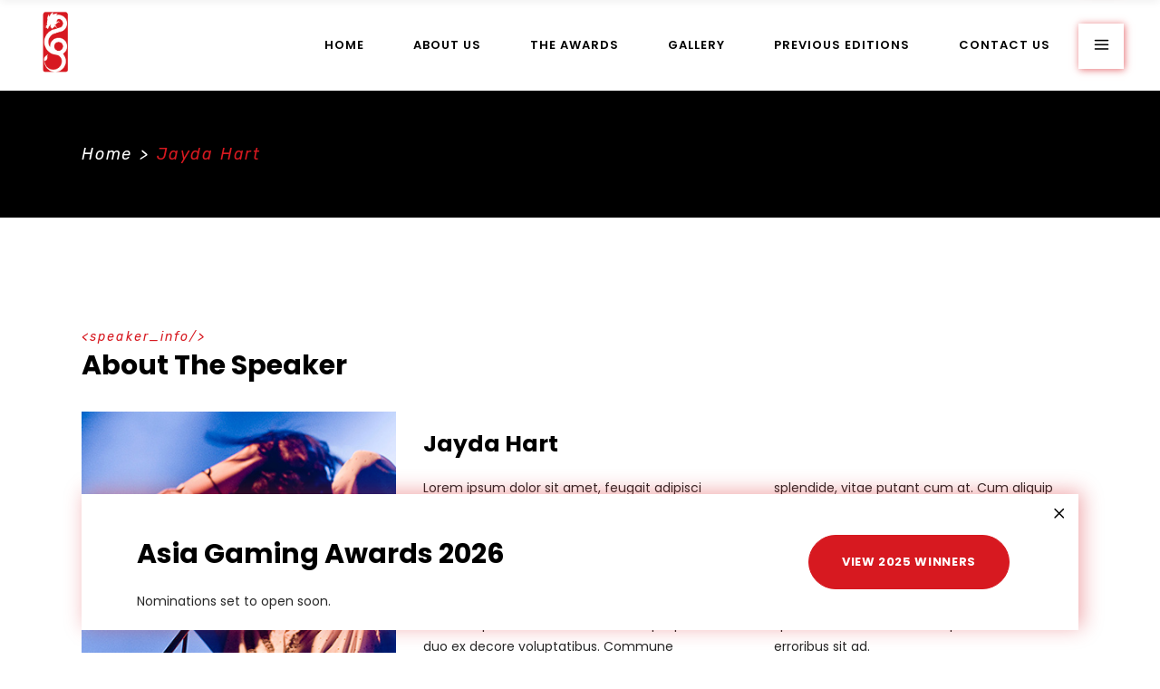

--- FILE ---
content_type: text/html; charset=UTF-8
request_url: http://asiagamingawards.com/team-member/jayda-hart/
body_size: 18909
content:
<!DOCTYPE html>
<html lang="en-US" prefix="og: https://ogp.me/ns#">
<head>
	
		<meta charset="UTF-8"/>
		<link rel="profile" href="http://gmpg.org/xfn/11"/>
		
				<meta name="viewport" content="width=device-width,initial-scale=1,user-scalable=yes">
		
<!-- Search Engine Optimization by Rank Math PRO - https://rankmath.com/ -->
<title>Jayda Hart - Asia Gaming Awards 2026: 17 MAR, Manila - Philippines</title>
<meta name="description" content="Lorem ipsum dolor sit amet, feugait adipisci nec an, an assum dicunt scaevola eam. Ut mel alii nonumy patrioque, mel te vidisse maiorum. Graecis mandamus ullamcorper pri ut, usu ludus facilisi ea. Tritani senserit forensibus sea et, et nam mentitum prodesset repudiandae. At mea aperiri senserit, amet recteque pro ex, duo ex decore voluptatibus. Commune salutatus at vim, no has enim appareat splendide, vitae putant cum at. Cum aliquip vulputate expetendis eu. Per clita doctus oblique at, mei ea tota dicit zril, quas interesset ullamcorper in qui. Veritus voluptua vim te. At nec zril noluisse pericula, albucius forensibus voluptaria et mea, eu sit iudico insolens splendide. Usu te latine voluptatibus, tota erroribus sit ad."/>
<meta name="robots" content="follow, index, max-snippet:-1, max-video-preview:-1, max-image-preview:large"/>
<link rel="canonical" href="https://asiagamingawards.com/team-member/jayda-hart/" />
<meta property="og:locale" content="en_US" />
<meta property="og:type" content="article" />
<meta property="og:title" content="Jayda Hart - Asia Gaming Awards 2026: 17 MAR, Manila - Philippines" />
<meta property="og:description" content="Lorem ipsum dolor sit amet, feugait adipisci nec an, an assum dicunt scaevola eam. Ut mel alii nonumy patrioque, mel te vidisse maiorum. Graecis mandamus ullamcorper pri ut, usu ludus facilisi ea. Tritani senserit forensibus sea et, et nam mentitum prodesset repudiandae. At mea aperiri senserit, amet recteque pro ex, duo ex decore voluptatibus. Commune salutatus at vim, no has enim appareat splendide, vitae putant cum at. Cum aliquip vulputate expetendis eu. Per clita doctus oblique at, mei ea tota dicit zril, quas interesset ullamcorper in qui. Veritus voluptua vim te. At nec zril noluisse pericula, albucius forensibus voluptaria et mea, eu sit iudico insolens splendide. Usu te latine voluptatibus, tota erroribus sit ad." />
<meta property="og:url" content="https://asiagamingawards.com/team-member/jayda-hart/" />
<meta property="og:site_name" content="Asia Gaming Awards" />
<meta property="og:image" content="https://asiagamingawards.com/wp-content/uploads/2018/06/performers-img-1.jpg" />
<meta property="og:image:secure_url" content="https://asiagamingawards.com/wp-content/uploads/2018/06/performers-img-1.jpg" />
<meta property="og:image:width" content="384" />
<meta property="og:image:height" content="412" />
<meta property="og:image:alt" content="d" />
<meta property="og:image:type" content="image/jpeg" />
<meta name="twitter:card" content="summary_large_image" />
<meta name="twitter:title" content="Jayda Hart - Asia Gaming Awards 2026: 17 MAR, Manila - Philippines" />
<meta name="twitter:description" content="Lorem ipsum dolor sit amet, feugait adipisci nec an, an assum dicunt scaevola eam. Ut mel alii nonumy patrioque, mel te vidisse maiorum. Graecis mandamus ullamcorper pri ut, usu ludus facilisi ea. Tritani senserit forensibus sea et, et nam mentitum prodesset repudiandae. At mea aperiri senserit, amet recteque pro ex, duo ex decore voluptatibus. Commune salutatus at vim, no has enim appareat splendide, vitae putant cum at. Cum aliquip vulputate expetendis eu. Per clita doctus oblique at, mei ea tota dicit zril, quas interesset ullamcorper in qui. Veritus voluptua vim te. At nec zril noluisse pericula, albucius forensibus voluptaria et mea, eu sit iudico insolens splendide. Usu te latine voluptatibus, tota erroribus sit ad." />
<meta name="twitter:image" content="https://asiagamingawards.com/wp-content/uploads/2018/06/performers-img-1.jpg" />
<!-- /Rank Math WordPress SEO plugin -->

<link rel='dns-prefetch' href='//www.googletagmanager.com' />
<link rel='dns-prefetch' href='//fonts.googleapis.com' />
<link rel="alternate" type="application/rss+xml" title="Asia Gaming Awards 2026: 17 MAR, Manila - Philippines &raquo; Feed" href="https://asiagamingawards.com/feed/" />
<link rel="alternate" type="application/rss+xml" title="Asia Gaming Awards 2026: 17 MAR, Manila - Philippines &raquo; Comments Feed" href="https://asiagamingawards.com/comments/feed/" />
<link rel="alternate" type="application/rss+xml" title="Asia Gaming Awards 2026: 17 MAR, Manila - Philippines &raquo; Jayda Hart Comments Feed" href="https://asiagamingawards.com/team-member/jayda-hart/feed/" />
<link rel="alternate" title="oEmbed (JSON)" type="application/json+oembed" href="https://asiagamingawards.com/wp-json/oembed/1.0/embed?url=https%3A%2F%2Fasiagamingawards.com%2Fteam-member%2Fjayda-hart%2F" />
<link rel="alternate" title="oEmbed (XML)" type="text/xml+oembed" href="https://asiagamingawards.com/wp-json/oembed/1.0/embed?url=https%3A%2F%2Fasiagamingawards.com%2Fteam-member%2Fjayda-hart%2F&#038;format=xml" />
<style id='wp-img-auto-sizes-contain-inline-css' type='text/css'>
img:is([sizes=auto i],[sizes^="auto," i]){contain-intrinsic-size:3000px 1500px}
/*# sourceURL=wp-img-auto-sizes-contain-inline-css */
</style>
<style id='wp-emoji-styles-inline-css' type='text/css'>

	img.wp-smiley, img.emoji {
		display: inline !important;
		border: none !important;
		box-shadow: none !important;
		height: 1em !important;
		width: 1em !important;
		margin: 0 0.07em !important;
		vertical-align: -0.1em !important;
		background: none !important;
		padding: 0 !important;
	}
/*# sourceURL=wp-emoji-styles-inline-css */
</style>
<style id='wp-block-library-inline-css' type='text/css'>
:root{--wp-block-synced-color:#7a00df;--wp-block-synced-color--rgb:122,0,223;--wp-bound-block-color:var(--wp-block-synced-color);--wp-editor-canvas-background:#ddd;--wp-admin-theme-color:#007cba;--wp-admin-theme-color--rgb:0,124,186;--wp-admin-theme-color-darker-10:#006ba1;--wp-admin-theme-color-darker-10--rgb:0,107,160.5;--wp-admin-theme-color-darker-20:#005a87;--wp-admin-theme-color-darker-20--rgb:0,90,135;--wp-admin-border-width-focus:2px}@media (min-resolution:192dpi){:root{--wp-admin-border-width-focus:1.5px}}.wp-element-button{cursor:pointer}:root .has-very-light-gray-background-color{background-color:#eee}:root .has-very-dark-gray-background-color{background-color:#313131}:root .has-very-light-gray-color{color:#eee}:root .has-very-dark-gray-color{color:#313131}:root .has-vivid-green-cyan-to-vivid-cyan-blue-gradient-background{background:linear-gradient(135deg,#00d084,#0693e3)}:root .has-purple-crush-gradient-background{background:linear-gradient(135deg,#34e2e4,#4721fb 50%,#ab1dfe)}:root .has-hazy-dawn-gradient-background{background:linear-gradient(135deg,#faaca8,#dad0ec)}:root .has-subdued-olive-gradient-background{background:linear-gradient(135deg,#fafae1,#67a671)}:root .has-atomic-cream-gradient-background{background:linear-gradient(135deg,#fdd79a,#004a59)}:root .has-nightshade-gradient-background{background:linear-gradient(135deg,#330968,#31cdcf)}:root .has-midnight-gradient-background{background:linear-gradient(135deg,#020381,#2874fc)}:root{--wp--preset--font-size--normal:16px;--wp--preset--font-size--huge:42px}.has-regular-font-size{font-size:1em}.has-larger-font-size{font-size:2.625em}.has-normal-font-size{font-size:var(--wp--preset--font-size--normal)}.has-huge-font-size{font-size:var(--wp--preset--font-size--huge)}.has-text-align-center{text-align:center}.has-text-align-left{text-align:left}.has-text-align-right{text-align:right}.has-fit-text{white-space:nowrap!important}#end-resizable-editor-section{display:none}.aligncenter{clear:both}.items-justified-left{justify-content:flex-start}.items-justified-center{justify-content:center}.items-justified-right{justify-content:flex-end}.items-justified-space-between{justify-content:space-between}.screen-reader-text{border:0;clip-path:inset(50%);height:1px;margin:-1px;overflow:hidden;padding:0;position:absolute;width:1px;word-wrap:normal!important}.screen-reader-text:focus{background-color:#ddd;clip-path:none;color:#444;display:block;font-size:1em;height:auto;left:5px;line-height:normal;padding:15px 23px 14px;text-decoration:none;top:5px;width:auto;z-index:100000}html :where(.has-border-color){border-style:solid}html :where([style*=border-top-color]){border-top-style:solid}html :where([style*=border-right-color]){border-right-style:solid}html :where([style*=border-bottom-color]){border-bottom-style:solid}html :where([style*=border-left-color]){border-left-style:solid}html :where([style*=border-width]){border-style:solid}html :where([style*=border-top-width]){border-top-style:solid}html :where([style*=border-right-width]){border-right-style:solid}html :where([style*=border-bottom-width]){border-bottom-style:solid}html :where([style*=border-left-width]){border-left-style:solid}html :where(img[class*=wp-image-]){height:auto;max-width:100%}:where(figure){margin:0 0 1em}html :where(.is-position-sticky){--wp-admin--admin-bar--position-offset:var(--wp-admin--admin-bar--height,0px)}@media screen and (max-width:600px){html :where(.is-position-sticky){--wp-admin--admin-bar--position-offset:0px}}

/*# sourceURL=wp-block-library-inline-css */
</style><style id='global-styles-inline-css' type='text/css'>
:root{--wp--preset--aspect-ratio--square: 1;--wp--preset--aspect-ratio--4-3: 4/3;--wp--preset--aspect-ratio--3-4: 3/4;--wp--preset--aspect-ratio--3-2: 3/2;--wp--preset--aspect-ratio--2-3: 2/3;--wp--preset--aspect-ratio--16-9: 16/9;--wp--preset--aspect-ratio--9-16: 9/16;--wp--preset--color--black: #000000;--wp--preset--color--cyan-bluish-gray: #abb8c3;--wp--preset--color--white: #ffffff;--wp--preset--color--pale-pink: #f78da7;--wp--preset--color--vivid-red: #cf2e2e;--wp--preset--color--luminous-vivid-orange: #ff6900;--wp--preset--color--luminous-vivid-amber: #fcb900;--wp--preset--color--light-green-cyan: #7bdcb5;--wp--preset--color--vivid-green-cyan: #00d084;--wp--preset--color--pale-cyan-blue: #8ed1fc;--wp--preset--color--vivid-cyan-blue: #0693e3;--wp--preset--color--vivid-purple: #9b51e0;--wp--preset--gradient--vivid-cyan-blue-to-vivid-purple: linear-gradient(135deg,rgb(6,147,227) 0%,rgb(155,81,224) 100%);--wp--preset--gradient--light-green-cyan-to-vivid-green-cyan: linear-gradient(135deg,rgb(122,220,180) 0%,rgb(0,208,130) 100%);--wp--preset--gradient--luminous-vivid-amber-to-luminous-vivid-orange: linear-gradient(135deg,rgb(252,185,0) 0%,rgb(255,105,0) 100%);--wp--preset--gradient--luminous-vivid-orange-to-vivid-red: linear-gradient(135deg,rgb(255,105,0) 0%,rgb(207,46,46) 100%);--wp--preset--gradient--very-light-gray-to-cyan-bluish-gray: linear-gradient(135deg,rgb(238,238,238) 0%,rgb(169,184,195) 100%);--wp--preset--gradient--cool-to-warm-spectrum: linear-gradient(135deg,rgb(74,234,220) 0%,rgb(151,120,209) 20%,rgb(207,42,186) 40%,rgb(238,44,130) 60%,rgb(251,105,98) 80%,rgb(254,248,76) 100%);--wp--preset--gradient--blush-light-purple: linear-gradient(135deg,rgb(255,206,236) 0%,rgb(152,150,240) 100%);--wp--preset--gradient--blush-bordeaux: linear-gradient(135deg,rgb(254,205,165) 0%,rgb(254,45,45) 50%,rgb(107,0,62) 100%);--wp--preset--gradient--luminous-dusk: linear-gradient(135deg,rgb(255,203,112) 0%,rgb(199,81,192) 50%,rgb(65,88,208) 100%);--wp--preset--gradient--pale-ocean: linear-gradient(135deg,rgb(255,245,203) 0%,rgb(182,227,212) 50%,rgb(51,167,181) 100%);--wp--preset--gradient--electric-grass: linear-gradient(135deg,rgb(202,248,128) 0%,rgb(113,206,126) 100%);--wp--preset--gradient--midnight: linear-gradient(135deg,rgb(2,3,129) 0%,rgb(40,116,252) 100%);--wp--preset--font-size--small: 13px;--wp--preset--font-size--medium: 20px;--wp--preset--font-size--large: 36px;--wp--preset--font-size--x-large: 42px;--wp--preset--spacing--20: 0.44rem;--wp--preset--spacing--30: 0.67rem;--wp--preset--spacing--40: 1rem;--wp--preset--spacing--50: 1.5rem;--wp--preset--spacing--60: 2.25rem;--wp--preset--spacing--70: 3.38rem;--wp--preset--spacing--80: 5.06rem;--wp--preset--shadow--natural: 6px 6px 9px rgba(0, 0, 0, 0.2);--wp--preset--shadow--deep: 12px 12px 50px rgba(0, 0, 0, 0.4);--wp--preset--shadow--sharp: 6px 6px 0px rgba(0, 0, 0, 0.2);--wp--preset--shadow--outlined: 6px 6px 0px -3px rgb(255, 255, 255), 6px 6px rgb(0, 0, 0);--wp--preset--shadow--crisp: 6px 6px 0px rgb(0, 0, 0);}:where(.is-layout-flex){gap: 0.5em;}:where(.is-layout-grid){gap: 0.5em;}body .is-layout-flex{display: flex;}.is-layout-flex{flex-wrap: wrap;align-items: center;}.is-layout-flex > :is(*, div){margin: 0;}body .is-layout-grid{display: grid;}.is-layout-grid > :is(*, div){margin: 0;}:where(.wp-block-columns.is-layout-flex){gap: 2em;}:where(.wp-block-columns.is-layout-grid){gap: 2em;}:where(.wp-block-post-template.is-layout-flex){gap: 1.25em;}:where(.wp-block-post-template.is-layout-grid){gap: 1.25em;}.has-black-color{color: var(--wp--preset--color--black) !important;}.has-cyan-bluish-gray-color{color: var(--wp--preset--color--cyan-bluish-gray) !important;}.has-white-color{color: var(--wp--preset--color--white) !important;}.has-pale-pink-color{color: var(--wp--preset--color--pale-pink) !important;}.has-vivid-red-color{color: var(--wp--preset--color--vivid-red) !important;}.has-luminous-vivid-orange-color{color: var(--wp--preset--color--luminous-vivid-orange) !important;}.has-luminous-vivid-amber-color{color: var(--wp--preset--color--luminous-vivid-amber) !important;}.has-light-green-cyan-color{color: var(--wp--preset--color--light-green-cyan) !important;}.has-vivid-green-cyan-color{color: var(--wp--preset--color--vivid-green-cyan) !important;}.has-pale-cyan-blue-color{color: var(--wp--preset--color--pale-cyan-blue) !important;}.has-vivid-cyan-blue-color{color: var(--wp--preset--color--vivid-cyan-blue) !important;}.has-vivid-purple-color{color: var(--wp--preset--color--vivid-purple) !important;}.has-black-background-color{background-color: var(--wp--preset--color--black) !important;}.has-cyan-bluish-gray-background-color{background-color: var(--wp--preset--color--cyan-bluish-gray) !important;}.has-white-background-color{background-color: var(--wp--preset--color--white) !important;}.has-pale-pink-background-color{background-color: var(--wp--preset--color--pale-pink) !important;}.has-vivid-red-background-color{background-color: var(--wp--preset--color--vivid-red) !important;}.has-luminous-vivid-orange-background-color{background-color: var(--wp--preset--color--luminous-vivid-orange) !important;}.has-luminous-vivid-amber-background-color{background-color: var(--wp--preset--color--luminous-vivid-amber) !important;}.has-light-green-cyan-background-color{background-color: var(--wp--preset--color--light-green-cyan) !important;}.has-vivid-green-cyan-background-color{background-color: var(--wp--preset--color--vivid-green-cyan) !important;}.has-pale-cyan-blue-background-color{background-color: var(--wp--preset--color--pale-cyan-blue) !important;}.has-vivid-cyan-blue-background-color{background-color: var(--wp--preset--color--vivid-cyan-blue) !important;}.has-vivid-purple-background-color{background-color: var(--wp--preset--color--vivid-purple) !important;}.has-black-border-color{border-color: var(--wp--preset--color--black) !important;}.has-cyan-bluish-gray-border-color{border-color: var(--wp--preset--color--cyan-bluish-gray) !important;}.has-white-border-color{border-color: var(--wp--preset--color--white) !important;}.has-pale-pink-border-color{border-color: var(--wp--preset--color--pale-pink) !important;}.has-vivid-red-border-color{border-color: var(--wp--preset--color--vivid-red) !important;}.has-luminous-vivid-orange-border-color{border-color: var(--wp--preset--color--luminous-vivid-orange) !important;}.has-luminous-vivid-amber-border-color{border-color: var(--wp--preset--color--luminous-vivid-amber) !important;}.has-light-green-cyan-border-color{border-color: var(--wp--preset--color--light-green-cyan) !important;}.has-vivid-green-cyan-border-color{border-color: var(--wp--preset--color--vivid-green-cyan) !important;}.has-pale-cyan-blue-border-color{border-color: var(--wp--preset--color--pale-cyan-blue) !important;}.has-vivid-cyan-blue-border-color{border-color: var(--wp--preset--color--vivid-cyan-blue) !important;}.has-vivid-purple-border-color{border-color: var(--wp--preset--color--vivid-purple) !important;}.has-vivid-cyan-blue-to-vivid-purple-gradient-background{background: var(--wp--preset--gradient--vivid-cyan-blue-to-vivid-purple) !important;}.has-light-green-cyan-to-vivid-green-cyan-gradient-background{background: var(--wp--preset--gradient--light-green-cyan-to-vivid-green-cyan) !important;}.has-luminous-vivid-amber-to-luminous-vivid-orange-gradient-background{background: var(--wp--preset--gradient--luminous-vivid-amber-to-luminous-vivid-orange) !important;}.has-luminous-vivid-orange-to-vivid-red-gradient-background{background: var(--wp--preset--gradient--luminous-vivid-orange-to-vivid-red) !important;}.has-very-light-gray-to-cyan-bluish-gray-gradient-background{background: var(--wp--preset--gradient--very-light-gray-to-cyan-bluish-gray) !important;}.has-cool-to-warm-spectrum-gradient-background{background: var(--wp--preset--gradient--cool-to-warm-spectrum) !important;}.has-blush-light-purple-gradient-background{background: var(--wp--preset--gradient--blush-light-purple) !important;}.has-blush-bordeaux-gradient-background{background: var(--wp--preset--gradient--blush-bordeaux) !important;}.has-luminous-dusk-gradient-background{background: var(--wp--preset--gradient--luminous-dusk) !important;}.has-pale-ocean-gradient-background{background: var(--wp--preset--gradient--pale-ocean) !important;}.has-electric-grass-gradient-background{background: var(--wp--preset--gradient--electric-grass) !important;}.has-midnight-gradient-background{background: var(--wp--preset--gradient--midnight) !important;}.has-small-font-size{font-size: var(--wp--preset--font-size--small) !important;}.has-medium-font-size{font-size: var(--wp--preset--font-size--medium) !important;}.has-large-font-size{font-size: var(--wp--preset--font-size--large) !important;}.has-x-large-font-size{font-size: var(--wp--preset--font-size--x-large) !important;}
/*# sourceURL=global-styles-inline-css */
</style>

<style id='classic-theme-styles-inline-css' type='text/css'>
/*! This file is auto-generated */
.wp-block-button__link{color:#fff;background-color:#32373c;border-radius:9999px;box-shadow:none;text-decoration:none;padding:calc(.667em + 2px) calc(1.333em + 2px);font-size:1.125em}.wp-block-file__button{background:#32373c;color:#fff;text-decoration:none}
/*# sourceURL=/wp-includes/css/classic-themes.min.css */
</style>
<link rel='stylesheet' id='contact-form-7-css' href='http://asiagamingawards.com/wp-content/plugins/contact-form-7/includes/css/styles.css?ver=6.1.4' type='text/css' media='all' />
<link rel='stylesheet' id='poll-maker-ays-css' href='http://asiagamingawards.com/wp-content/plugins/poll-maker/public/css/poll-maker-ays-public.css?ver=6.1.8' type='text/css' media='all' />
<link rel='stylesheet' id='timetable_sf_style-css' href='http://asiagamingawards.com/wp-content/plugins/timetable/style/superfish.css?ver=6.9' type='text/css' media='all' />
<link rel='stylesheet' id='timetable_gtip2_style-css' href='http://asiagamingawards.com/wp-content/plugins/timetable/style/jquery.qtip.css?ver=6.9' type='text/css' media='all' />
<link rel='stylesheet' id='timetable_style-css' href='http://asiagamingawards.com/wp-content/plugins/timetable/style/style.css?ver=6.9' type='text/css' media='all' />
<link rel='stylesheet' id='timetable_event_template-css' href='http://asiagamingawards.com/wp-content/plugins/timetable/style/event_template.css?ver=6.9' type='text/css' media='all' />
<link rel='stylesheet' id='timetable_responsive_style-css' href='http://asiagamingawards.com/wp-content/plugins/timetable/style/responsive.css?ver=6.9' type='text/css' media='all' />
<link rel='stylesheet' id='timetable_font_lato-css' href='//fonts.googleapis.com/css?family=Lato%3A400%2C700&#038;ver=6.9' type='text/css' media='all' />
<link rel='stylesheet' id='wellexpo-select-default-style-css' href='http://asiagamingawards.com/wp-content/themes/wellexpo/style.css?ver=6.9' type='text/css' media='all' />
<link rel='stylesheet' id='wellexpo-select-modules-css' href='http://asiagamingawards.com/wp-content/themes/wellexpo/assets/css/modules.min.css?ver=6.9' type='text/css' media='all' />
<style id='wellexpo-select-modules-inline-css' type='text/css'>
.postid-1682 .qodef-content .qodef-content-inner > .qodef-container > .qodef-container-inner, .postid-1682 .qodef-content .qodef-content-inner > .qodef-full-width > .qodef-full-width-inner { padding: 119px 0 40px;}@media only screen and (max-width: 1024px) {.postid-1682 .qodef-content .qodef-content-inner > .qodef-container > .qodef-container-inner, .postid-1682 .qodef-content .qodef-content-inner > .qodef-full-width > .qodef-full-width-inner { padding: 119px 0 40px;}}.postid-1682 .qodef-content .qodef-content-inner > .qodef-container > .qodef-container-inner, .postid-1682 .qodef-content .qodef-content-inner > .qodef-full-width > .qodef-full-width-inner { padding: 119px 0 40px;}@media only screen and (max-width: 1024px) {.postid-1682 .qodef-content .qodef-content-inner > .qodef-container > .qodef-container-inner, .postid-1682 .qodef-content .qodef-content-inner > .qodef-full-width > .qodef-full-width-inner { padding: 119px 0 40px;}}
/*# sourceURL=wellexpo-select-modules-inline-css */
</style>
<link rel='stylesheet' id='qodef-dripicons-css' href='http://asiagamingawards.com/wp-content/themes/wellexpo/framework/lib/icons-pack/dripicons/dripicons.css?ver=6.9' type='text/css' media='all' />
<link rel='stylesheet' id='qodef-font_elegant-css' href='http://asiagamingawards.com/wp-content/themes/wellexpo/framework/lib/icons-pack/elegant-icons/style.min.css?ver=6.9' type='text/css' media='all' />
<link rel='stylesheet' id='qodef-font_awesome-css' href='http://asiagamingawards.com/wp-content/themes/wellexpo/framework/lib/icons-pack/font-awesome/css/fontawesome-all.min.css?ver=6.9' type='text/css' media='all' />
<link rel='stylesheet' id='qodef-ion_icons-css' href='http://asiagamingawards.com/wp-content/themes/wellexpo/framework/lib/icons-pack/ion-icons/css/ionicons.min.css?ver=6.9' type='text/css' media='all' />
<link rel='stylesheet' id='qodef-linea_icons-css' href='http://asiagamingawards.com/wp-content/themes/wellexpo/framework/lib/icons-pack/linea-icons/style.css?ver=6.9' type='text/css' media='all' />
<link rel='stylesheet' id='qodef-linear_icons-css' href='http://asiagamingawards.com/wp-content/themes/wellexpo/framework/lib/icons-pack/linear-icons/style.css?ver=6.9' type='text/css' media='all' />
<link rel='stylesheet' id='qodef-simple_line_icons-css' href='http://asiagamingawards.com/wp-content/themes/wellexpo/framework/lib/icons-pack/simple-line-icons/simple-line-icons.css?ver=6.9' type='text/css' media='all' />
<link rel='stylesheet' id='mediaelement-css' href='http://asiagamingawards.com/wp-includes/js/mediaelement/mediaelementplayer-legacy.min.css?ver=4.2.17' type='text/css' media='all' />
<link rel='stylesheet' id='wp-mediaelement-css' href='http://asiagamingawards.com/wp-includes/js/mediaelement/wp-mediaelement.min.css?ver=6.9' type='text/css' media='all' />
<link rel='stylesheet' id='wellexpo-select-style-dynamic-css' href='http://asiagamingawards.com/wp-content/themes/wellexpo/assets/css/style_dynamic.css?ver=1764732992' type='text/css' media='all' />
<link rel='stylesheet' id='wellexpo-select-modules-responsive-css' href='http://asiagamingawards.com/wp-content/themes/wellexpo/assets/css/modules-responsive.min.css?ver=6.9' type='text/css' media='all' />
<link rel='stylesheet' id='wellexpo-select-style-dynamic-responsive-css' href='http://asiagamingawards.com/wp-content/themes/wellexpo/assets/css/style_dynamic_responsive.css?ver=1764732992' type='text/css' media='all' />
<link rel='stylesheet' id='wellexpo-select-google-fonts-css' href="https://fonts.googleapis.com/css?family=Poppins%3A300%2C400%2C400italic%2C600%2C700%7CRubik%3A300%2C400%2C400italic%2C600%2C700&#038;subset=latin-ext&#038;ver=1.0.0" type='text/css' media='all' />
<link rel='stylesheet' id='wellexpo-core-dashboard-style-css' href='http://asiagamingawards.com/wp-content/plugins/wellexpo-core/core-dashboard/assets/css/core-dashboard.min.css?ver=6.9' type='text/css' media='all' />
<link rel='stylesheet' id='js_composer_front-css' href='http://asiagamingawards.com/wp-content/plugins/js_composer/assets/css/js_composer.min.css?ver=8.0.1' type='text/css' media='all' />
<script type="text/javascript" src="http://asiagamingawards.com/wp-includes/js/jquery/jquery.min.js?ver=3.7.1" id="jquery-core-js"></script>
<script type="text/javascript" src="http://asiagamingawards.com/wp-includes/js/jquery/jquery-migrate.min.js?ver=3.4.1" id="jquery-migrate-js"></script>

<!-- Google tag (gtag.js) snippet added by Site Kit -->
<!-- Google Analytics snippet added by Site Kit -->
<script type="text/javascript" src="https://www.googletagmanager.com/gtag/js?id=G-XZ4R51F3XY" id="google_gtagjs-js" async></script>
<script type="text/javascript" id="google_gtagjs-js-after">
/* <![CDATA[ */
window.dataLayer = window.dataLayer || [];function gtag(){dataLayer.push(arguments);}
gtag("set","linker",{"domains":["asiagamingawards.com"]});
gtag("js", new Date());
gtag("set", "developer_id.dZTNiMT", true);
gtag("config", "G-XZ4R51F3XY");
//# sourceURL=google_gtagjs-js-after
/* ]]> */
</script>
<script></script><link rel="https://api.w.org/" href="https://asiagamingawards.com/wp-json/" /><link rel="EditURI" type="application/rsd+xml" title="RSD" href="https://asiagamingawards.com/xmlrpc.php?rsd" />
<meta name="generator" content="WordPress 6.9" />
<link rel='shortlink' href='https://asiagamingawards.com/?p=1682' />

<!-- This site is using AdRotate Professional v5.23.1 to display their advertisements - https://ajdg.solutions/ -->
<!-- AdRotate CSS -->
<style type="text/css" media="screen">
	.g { margin:0px; padding:0px; overflow:hidden; line-height:1; zoom:1; }
	.g img { height:auto; }
	.g-col { position:relative; float:left; }
	.g-col:first-child { margin-left: 0; }
	.g-col:last-child { margin-right: 0; }
	.g-wall { display:block; position:fixed; left:0; top:0; width:100%; height:100%; z-index:-1; }
	.woocommerce-page .g, .bbpress-wrapper .g { margin: 20px auto; clear:both; }
	.g-1 { margin:0px;  width:100%; max-width:245px; height:100%; max-height:600px; }
	@media only screen and (max-width: 480px) {
		.g-col, .g-dyn, .g-single { width:100%; margin-left:0; margin-right:0; }
		.woocommerce-page .g, .bbpress-wrapper .g { margin: 10px auto; }
	}
</style>
<!-- /AdRotate CSS -->

<meta name="cdp-version" content="1.5.0" /><meta name="generator" content="Site Kit by Google 1.167.0" /><meta name="generator" content="Powered by WPBakery Page Builder - drag and drop page builder for WordPress."/>
<script type="text/javascript" id="google_gtagjs" src="https://www.googletagmanager.com/gtag/js?id=G-XZ4R51F3XY" async="async"></script>
<script type="text/javascript" id="google_gtagjs-inline">
/* <![CDATA[ */
window.dataLayer = window.dataLayer || [];function gtag(){dataLayer.push(arguments);}gtag('js', new Date());gtag('config', 'G-XZ4R51F3XY', {} );
/* ]]> */
</script>

<!-- Google Tag Manager snippet added by Site Kit -->
<script type="text/javascript">
/* <![CDATA[ */

			( function( w, d, s, l, i ) {
				w[l] = w[l] || [];
				w[l].push( {'gtm.start': new Date().getTime(), event: 'gtm.js'} );
				var f = d.getElementsByTagName( s )[0],
					j = d.createElement( s ), dl = l != 'dataLayer' ? '&l=' + l : '';
				j.async = true;
				j.src = 'https://www.googletagmanager.com/gtm.js?id=' + i + dl;
				f.parentNode.insertBefore( j, f );
			} )( window, document, 'script', 'dataLayer', 'GTM-TK63PWD' );
			
/* ]]> */
</script>

<!-- End Google Tag Manager snippet added by Site Kit -->
<meta name="generator" content="Powered by Slider Revolution 6.5.12 - responsive, Mobile-Friendly Slider Plugin for WordPress with comfortable drag and drop interface." />
<link rel="icon" href="https://asiagamingawards.com/wp-content/uploads/2023/10/cropped-favicon-32x32.png" sizes="32x32" />
<link rel="icon" href="https://asiagamingawards.com/wp-content/uploads/2023/10/cropped-favicon-192x192.png" sizes="192x192" />
<link rel="apple-touch-icon" href="https://asiagamingawards.com/wp-content/uploads/2023/10/cropped-favicon-180x180.png" />
<meta name="msapplication-TileImage" content="https://asiagamingawards.com/wp-content/uploads/2023/10/cropped-favicon-270x270.png" />
<script>function setREVStartSize(e){
			//window.requestAnimationFrame(function() {
				window.RSIW = window.RSIW===undefined ? window.innerWidth : window.RSIW;
				window.RSIH = window.RSIH===undefined ? window.innerHeight : window.RSIH;
				try {
					var pw = document.getElementById(e.c).parentNode.offsetWidth,
						newh;
					pw = pw===0 || isNaN(pw) ? window.RSIW : pw;
					e.tabw = e.tabw===undefined ? 0 : parseInt(e.tabw);
					e.thumbw = e.thumbw===undefined ? 0 : parseInt(e.thumbw);
					e.tabh = e.tabh===undefined ? 0 : parseInt(e.tabh);
					e.thumbh = e.thumbh===undefined ? 0 : parseInt(e.thumbh);
					e.tabhide = e.tabhide===undefined ? 0 : parseInt(e.tabhide);
					e.thumbhide = e.thumbhide===undefined ? 0 : parseInt(e.thumbhide);
					e.mh = e.mh===undefined || e.mh=="" || e.mh==="auto" ? 0 : parseInt(e.mh,0);
					if(e.layout==="fullscreen" || e.l==="fullscreen")
						newh = Math.max(e.mh,window.RSIH);
					else{
						e.gw = Array.isArray(e.gw) ? e.gw : [e.gw];
						for (var i in e.rl) if (e.gw[i]===undefined || e.gw[i]===0) e.gw[i] = e.gw[i-1];
						e.gh = e.el===undefined || e.el==="" || (Array.isArray(e.el) && e.el.length==0)? e.gh : e.el;
						e.gh = Array.isArray(e.gh) ? e.gh : [e.gh];
						for (var i in e.rl) if (e.gh[i]===undefined || e.gh[i]===0) e.gh[i] = e.gh[i-1];
											
						var nl = new Array(e.rl.length),
							ix = 0,
							sl;
						e.tabw = e.tabhide>=pw ? 0 : e.tabw;
						e.thumbw = e.thumbhide>=pw ? 0 : e.thumbw;
						e.tabh = e.tabhide>=pw ? 0 : e.tabh;
						e.thumbh = e.thumbhide>=pw ? 0 : e.thumbh;
						for (var i in e.rl) nl[i] = e.rl[i]<window.RSIW ? 0 : e.rl[i];
						sl = nl[0];
						for (var i in nl) if (sl>nl[i] && nl[i]>0) { sl = nl[i]; ix=i;}
						var m = pw>(e.gw[ix]+e.tabw+e.thumbw) ? 1 : (pw-(e.tabw+e.thumbw)) / (e.gw[ix]);
						newh =  (e.gh[ix] * m) + (e.tabh + e.thumbh);
					}
					var el = document.getElementById(e.c);
					if (el!==null && el) el.style.height = newh+"px";
					el = document.getElementById(e.c+"_wrapper");
					if (el!==null && el) {
						el.style.height = newh+"px";
						el.style.display = "block";
					}
				} catch(e){
					console.log("Failure at Presize of Slider:" + e)
				}
			//});
		  };</script>
		<style type="text/css" id="wp-custom-css">
			.qodef-search-opener{
	display:none!important;
}
.qodef-side-menu-button-opener.qodef-side-menu-button-opener-icon-pack .qodef-side-menu-icon {
    -webkit-box-shadow:1px 1px 8px 0 rgba(215, 25, 32, .63);
    box-shadow:1px 1px 8px 0 rgba(215, 25, 32, .63);
}
.qodef-content-fixed .qodef-content-fixed-inner {
	box-shadow: 4px -3px 21px 0 rgba(215, 25, 32,.37); 
}
.qodef-logo-wrapper a img {
    height: 80%;
		padding-top:7px;
}
.qodef-logo-wrapper a {
	min-height: 80px;
}
.qodef-sticky-header .qodef-logo-wrapper a img {
	height:70%;
}
.text-red a .item_text {
	color:#d71920;
}
.qodef-btn.qodef-btn-solid {
	color: #ffffff;
}
.qodef-btn.qodef-btn-solid:hover svg {
	color: #ffffff !important;
	fill: #ffffff;
}
.aboutuslink .current .item_text {
	color: #d71920;
}
.qodef-main-menu ul li a > span.item_outer .item_text::before {
	top: calc(100% - 2px);
}
.widget img.footerlogo {
	width: 80%;
}
body.home .qodef-logo-wrapper img.qodef-dark-logo {
opacity: 1 !important;
}
body.home .qodef-logo-wrapper img.qodef-light-logo {
opacity: 0 !important;
}
a.subscribetoagb:hover .qodef-btn-text-inner {
	color:#fff;
}
@media screen and (max-width: 1600px) {
	#revhomeheadtext {
		top: 40px;
	}
	#revhomelogo {
		top: -70px;
	}
	#revhomelogo img {
		max-height:190px;
	}
}
@media only screen and (max-width: 1200px) {
.qodef-mobile-logo-wrapper a {
	min-height: 50px;
	max-height: 50px;
}
	.qodef-mobile-header .qodef-mobile-nav .qodef-grid > ul > li.qodef-active-item > a > span::before, .qodef-mobile-header .qodef-mobile-nav .qodef-grid > ul > li > a:hover > span::before, .qodef-mobile-header .qodef-mobile-nav .qodef-grid > ul > li.qodef-active-item > h6 > span::before, .qodef-mobile-header .qodef-mobile-nav .qodef-grid > ul > li > h6:hover > span::before, .qodef-mobile-header .qodef-mobile-nav ul li a > span::before {
	top: calc(100% - -5px);
}
	.qodef-mobile-header .qodef-mobile-nav .qodef-grid > ul > li > a:hover > span::before, .qodef-mobile-header .qodef-mobile-nav .qodef-grid > ul > li.qodef-active-item > h6 > span::before, .qodef-mobile-header .qodef-mobile-nav .qodef-grid > ul > li > h6:hover > span::before, .qodef-mobile-header .qodef-mobile-nav ul li a > span::before {
		height: 0px;
	}
	#revhomeheadtext, #revhomebottomtext, #revhomebtn {
		left: -200px;
	}
	#revhomeheadtext {
		top: 0px;
	}
	#revhomelogo {
		left: -200px;
  	top: -60px;
	}
	#revhomelogo img {
		max-height:100%;
	}
}
@media only screen and (max-width: 992px) {
   #revhomeheadtext, #revhomebottomtext, #revhomebtn {
		left: unset;
	}
	#revhomelogo {
		left: unset;
  	top: unset;
	}
}		</style>
		<style type="text/css" data-type="vc_shortcodes-custom-css">.vc_custom_1529920593432{padding-top: 96px !important;padding-bottom: 42px !important;}.vc_custom_1529920229791{padding-bottom: 59px !important;}</style><noscript><style> .wpb_animate_when_almost_visible { opacity: 1; }</style></noscript><link rel='stylesheet' id='rs-plugin-settings-css' href='http://asiagamingawards.com/wp-content/plugins/revslider/public/assets/css/rs6.css?ver=6.5.12' type='text/css' media='all' />
<style id='rs-plugin-settings-inline-css' type='text/css'>
#rs-demo-id {}
/*# sourceURL=rs-plugin-settings-inline-css */
</style>
</head>
<body class="wp-singular team-member-template-default single single-team-member postid-1682 wp-theme-wellexpo wellexpo-core-1.3 wellexpo-ver-1.6 qodef-grid-1300 qodef-empty-google-api qodef-wide-dropdown-menu-content-in-grid qodef-sticky-header-on-scroll-down-up qodef-dropdown-default qodef-header-standard qodef-menu-area-shadow-disable qodef-menu-area-in-grid-shadow-disable qodef-menu-area-border-disable qodef-menu-area-in-grid-border-disable qodef-logo-area-border-disable qodef-logo-area-in-grid-border-disable qodef-header-vertical-shadow-disable qodef-header-vertical-border-disable qodef-side-menu-slide-from-right qodef-default-mobile-header qodef-sticky-up-mobile-header qodef-fullscreen-search qodef-search-fade wpb-js-composer js-comp-ver-8.0.1 vc_non_responsive" itemscope itemtype="//schema.org/WebPage">
	<section class="qodef-side-menu">
	<a class="qodef-close-side-menu qodef-close-side-menu-icon-pack" href="#">
		<span aria-hidden="true" class="qodef-icon-font-elegant icon_close "></span>	</a>
	<div id="media_image-7" class="widget qodef-sidearea widget_media_image"><a href="https://agbrief.com/"><img width="399" height="117" src="https://asiagamingawards.com/wp-content/uploads/2023/10/ASEAN2022-Logo-WHITE-e1670829091270-768x225-1.png" class="image wp-image-3724  attachment-399x117 size-399x117" alt="" style="max-width: 100%; height: auto;" decoding="async" srcset="https://asiagamingawards.com/wp-content/uploads/2023/10/ASEAN2022-Logo-WHITE-e1670829091270-768x225-1.png 768w, https://asiagamingawards.com/wp-content/uploads/2023/10/ASEAN2022-Logo-WHITE-e1670829091270-768x225-1-300x88.png 300w" sizes="(max-width: 399px) 100vw, 399px" /></a></div><div id="text-12" class="widget qodef-sidearea widget_text">			<div class="textwidget"><div class="vc_empty_space"  ><span class="vc_empty_space_inner"></span></div>
<div class="qodef-section-title-holder   qodef-st-title-left qodef-st-normal-space qodef-st-with-animation" >
	<div class="qodef-st-inner">
					<span class="qodef-st-tagline" >
				Register_Now			</span>
							<div class="qodef-st-title-wrapper">
				<h4 class="qodef-st-title" style="color: #ffffff">
					Asia Gaming Awards 2024 is Part of the ASEAN Gaming Summit				</h4>
			</div>
					</div>
</div>
<div class="vc_empty_space"   style="height: 26px"><span class="vc_empty_space_inner"></span></div>
<p>Over the last six years, ASEAN Gaming Summit, a three-day gaming conference in Manila, has become known for becoming the intersection point between all sides of the industry – promoting a platform for information exchange and contacts across Asia’s land-based and online gaming industries.</p>
</div>
		</div><div id="text-17" class="widget qodef-sidearea widget_text">			<div class="textwidget"><p><a style="font-weight: bold; line-height: 36px;" href="https://aseangaming.com/">Visit the ASEAN Website</a><br />
<a style="font-weight: bold; line-height: 36px;" href="https://aseangaming.com/#mainagenda">View the Agenda</a><br />
<a style="font-weight: bold; line-height: 36px;" href="https://aseangaming.com/register/">Register Now</a><br />
<a style="font-weight: bold; line-height: 36px;" href="https://asiagamingawards.com/nominations/">Nominations</a><br />
<a style="font-weight: bold; line-height: 36px;" href="https://asiagamingawards.com/contact-us/">Contact Us</a></p>
</div>
		</div></section>
    <div class="qodef-wrapper">
        <div class="qodef-wrapper-inner">
            <div class="qodef-team-modal-holder"></div><div class="qodef-fullscreen-search-holder">
	<a class="qodef-search-close qodef-search-close-icon-pack" href="javascript:void(0)">
		<span aria-hidden="true" class="qodef-icon-font-elegant icon_close " ></span>	</a>
	<div class="qodef-fullscreen-search-table">
		<div class="qodef-fullscreen-search-cell">
			<div class="qodef-fullscreen-search-inner">
				<form action="https://asiagamingawards.com/" class="qodef-fullscreen-search-form" method="get">
					<div class="qodef-form-holder">
						<div class="qodef-form-holder-inner">
							<div class="qodef-search-info-top">
			                    <span class="qodef-search-tagline">&lt;We_can_help/&gt;</span>
								<h1 class="qodef-search-title">What are you looking for?</h1>
			                </div>
							<div class="qodef-search-form-inner clearfix">
								<input type="text" placeholder="_Enter Your keyword" name="s" class="qodef-search-field" autocomplete="off"/>
								<button type="submit" class="qodef-search-submit qodef-search-submit-icon-pack">
									&lt;Search/&gt;								</button>
							</div>
						</div>
					</div>
				</form>
			</div>
		</div>
	</div>
</div>
<header class="qodef-page-header">
		
				
	<div class="qodef-menu-area qodef-menu-right">
				
						
			<div class="qodef-vertical-align-containers">
				<div class="qodef-position-left"><!--
				 --><div class="qodef-position-left-inner">
						
	
	<div class="qodef-logo-wrapper">
		<a itemprop="url" href="https://asiagamingawards.com/" style="height: 225px;">
			<img itemprop="image" class="qodef-normal-logo" src="http://asiagamingawards.com/wp-content/uploads/2024/02/asiangamingawardslogowhite.png" width="1182" height="450"  alt="logo"/>
			<img itemprop="image" class="qodef-dark-logo" src="http://asiagamingawards.com/wp-content/uploads/2024/02/asiangamingawardslogoblack.png" width="1182" height="450"  alt="dark logo"/>			<img itemprop="image" class="qodef-light-logo" src="http://asiagamingawards.com/wp-content/uploads/2024/02/asiangamingawardslogowhite.png" width="1182" height="450"  alt="light logo"/>		</a>
	</div>

											</div>
				</div>
								<div class="qodef-position-right"><!--
				 --><div class="qodef-position-right-inner">
														
	<nav class="qodef-main-menu qodef-drop-down qodef-default-nav">
		<ul id="menu-main-menu" class="clearfix"><li id="nav-menu-item-3468" class="menu-item menu-item-type-post_type menu-item-object-page menu-item-home  narrow"><a href="https://asiagamingawards.com/" class=""><span class="item_outer"><span class="item_text">Home</span></span></a></li>
<li id="nav-menu-item-3498" class="aboutuslink menu-item menu-item-type-post_type menu-item-object-page  narrow"><a href="https://asiagamingawards.com/about-us/" class=""><span class="item_outer"><span class="item_text">About Us</span></span></a></li>
<li id="nav-menu-item-3500" class="menu-item menu-item-type-post_type menu-item-object-page  narrow"><a href="https://asiagamingawards.com/about-the-awards/" class=""><span class="item_outer"><span class="item_text">The Awards</span></span></a></li>
<li id="nav-menu-item-6226" class="menu-item menu-item-type-custom menu-item-object-custom  narrow"><a href="https://asiagamingawards.com/nominations/#mainphotossection" class=""><span class="item_outer"><span class="item_text">GALLERY</span></span></a></li>
<li id="nav-menu-item-3583" class="menu-item menu-item-type-custom menu-item-object-custom menu-item-has-children  has_sub narrow"><a href="#" class=" no_link" onclick="JavaScript: return false;"><span class="item_outer"><span class="item_text">Previous Editions</span><i class="qodef-menu-arrow fa fa-angle-down"></i></span></a>
<div class="second"><div class="inner"><ul>
	<li id="nav-menu-item-6951" class="menu-item menu-item-type-post_type menu-item-object-page "><a href="https://asiagamingawards.com/the-awards-2025/" class=""><span class="item_outer"><span class="item_text">Asia Gaming Awards 2025</span></span></a></li>
	<li id="nav-menu-item-5681" class="menu-item menu-item-type-post_type menu-item-object-page "><a href="https://asiagamingawards.com/the-awards-2024/" class=""><span class="item_outer"><span class="item_text">Asia Gaming Awards 2024</span></span></a></li>
	<li id="nav-menu-item-5680" class="menu-item menu-item-type-post_type menu-item-object-page "><a href="https://asiagamingawards.com/the-awards-2023/" class=""><span class="item_outer"><span class="item_text">Asia Gaming Awards 2023</span></span></a></li>
	<li id="nav-menu-item-3973" class="menu-item menu-item-type-post_type menu-item-object-page "><a href="https://asiagamingawards.com/2019-reunion/" class=""><span class="item_outer"><span class="item_text">Asia Gaming Tree 2019</span></span></a></li>
	<li id="nav-menu-item-4181" class="menu-item menu-item-type-post_type menu-item-object-page "><a href="https://asiagamingawards.com/asia-gaming-tree-2018/" class=""><span class="item_outer"><span class="item_text">Asia Gaming Tree 2018</span></span></a></li>
	<li id="nav-menu-item-4691" class="menu-item menu-item-type-post_type menu-item-object-page "><a href="https://asiagamingawards.com/the-2017-awards/" class=""><span class="item_outer"><span class="item_text">Asia Gaming Awards 2017</span></span></a></li>
	<li id="nav-menu-item-4690" class="menu-item menu-item-type-post_type menu-item-object-page "><a href="https://asiagamingawards.com/the-awards-2016/" class=""><span class="item_outer"><span class="item_text">Asia Gaming Awards 2016</span></span></a></li>
</ul></div></div>
</li>
<li id="nav-menu-item-4918" class="menu-item menu-item-type-post_type menu-item-object-page  narrow"><a href="https://asiagamingawards.com/contact-us/" class=""><span class="item_outer"><span class="item_text">Contact Us</span></span></a></li>
</ul>	</nav>

												
            <a   class="qodef-search-opener qodef-icon-has-hover qodef-search-opener-icon-pack"                    href="javascript:void(0)">
            <span class="qodef-search-opener-wrapper">
	            <span aria-hidden="true" class="qodef-icon-font-elegant icon_search " ></span>				            </span>
            </a>
		
            <a class="qodef-side-menu-button-opener qodef-icon-has-hover qodef-side-menu-button-opener-icon-pack" data-hover-color="#53f6c6"                    href="javascript:void(0)" style="color: #000000;">
				                <span class="qodef-side-menu-icon">
				<span aria-hidden="true" class="qodef-icon-font-elegant icon_menu "></span>            </span>
            </a>
							</div>
				</div>
			</div>
			
			</div>
			
		
	
<div class="qodef-sticky-header">
        <div class="qodef-sticky-holder qodef-menu-right">
                    <div class="qodef-vertical-align-containers">
                <div class="qodef-position-left"><!--
                 --><div class="qodef-position-left-inner">
                        
	
	<div class="qodef-logo-wrapper">
		<a itemprop="url" href="https://asiagamingawards.com/" style="height: 225px;">
			<img itemprop="image" class="qodef-normal-logo" src="http://asiagamingawards.com/wp-content/uploads/2024/02/asiangamingawardslogoblack.png" width="1182" height="450"  alt="logo"/>
			<img itemprop="image" class="qodef-dark-logo" src="http://asiagamingawards.com/wp-content/uploads/2024/02/asiangamingawardslogoblack.png" width="1182" height="450"  alt="dark logo"/>			<img itemprop="image" class="qodef-light-logo" src="http://asiagamingawards.com/wp-content/uploads/2024/02/asiangamingawardslogowhite.png" width="1182" height="450"  alt="light logo"/>		</a>
	</div>

                                            </div>
                </div>
                                <div class="qodef-position-right"><!--
                 --><div class="qodef-position-right-inner">
                                                    
<nav class="qodef-main-menu qodef-drop-down qodef-sticky-nav">
    <ul id="menu-main-menu-1" class="clearfix"><li id="sticky-nav-menu-item-3468" class="menu-item menu-item-type-post_type menu-item-object-page menu-item-home  narrow"><a href="https://asiagamingawards.com/" class=""><span class="item_outer"><span class="item_text">Home</span><span class="plus"></span></span></a></li>
<li id="sticky-nav-menu-item-3498" class="aboutuslink menu-item menu-item-type-post_type menu-item-object-page  narrow"><a href="https://asiagamingawards.com/about-us/" class=""><span class="item_outer"><span class="item_text">About Us</span><span class="plus"></span></span></a></li>
<li id="sticky-nav-menu-item-3500" class="menu-item menu-item-type-post_type menu-item-object-page  narrow"><a href="https://asiagamingawards.com/about-the-awards/" class=""><span class="item_outer"><span class="item_text">The Awards</span><span class="plus"></span></span></a></li>
<li id="sticky-nav-menu-item-6226" class="menu-item menu-item-type-custom menu-item-object-custom  narrow"><a href="https://asiagamingawards.com/nominations/#mainphotossection" class=""><span class="item_outer"><span class="item_text">GALLERY</span><span class="plus"></span></span></a></li>
<li id="sticky-nav-menu-item-3583" class="menu-item menu-item-type-custom menu-item-object-custom menu-item-has-children  has_sub narrow"><a href="#" class=" no_link" onclick="JavaScript: return false;"><span class="item_outer"><span class="item_text">Previous Editions</span><span class="plus"></span><i class="qodef-menu-arrow fa fa-angle-down"></i></span></a>
<div class="second"><div class="inner"><ul>
	<li id="sticky-nav-menu-item-6951" class="menu-item menu-item-type-post_type menu-item-object-page "><a href="https://asiagamingawards.com/the-awards-2025/" class=""><span class="item_outer"><span class="item_text">Asia Gaming Awards 2025</span><span class="plus"></span></span></a></li>
	<li id="sticky-nav-menu-item-5681" class="menu-item menu-item-type-post_type menu-item-object-page "><a href="https://asiagamingawards.com/the-awards-2024/" class=""><span class="item_outer"><span class="item_text">Asia Gaming Awards 2024</span><span class="plus"></span></span></a></li>
	<li id="sticky-nav-menu-item-5680" class="menu-item menu-item-type-post_type menu-item-object-page "><a href="https://asiagamingawards.com/the-awards-2023/" class=""><span class="item_outer"><span class="item_text">Asia Gaming Awards 2023</span><span class="plus"></span></span></a></li>
	<li id="sticky-nav-menu-item-3973" class="menu-item menu-item-type-post_type menu-item-object-page "><a href="https://asiagamingawards.com/2019-reunion/" class=""><span class="item_outer"><span class="item_text">Asia Gaming Tree 2019</span><span class="plus"></span></span></a></li>
	<li id="sticky-nav-menu-item-4181" class="menu-item menu-item-type-post_type menu-item-object-page "><a href="https://asiagamingawards.com/asia-gaming-tree-2018/" class=""><span class="item_outer"><span class="item_text">Asia Gaming Tree 2018</span><span class="plus"></span></span></a></li>
	<li id="sticky-nav-menu-item-4691" class="menu-item menu-item-type-post_type menu-item-object-page "><a href="https://asiagamingawards.com/the-2017-awards/" class=""><span class="item_outer"><span class="item_text">Asia Gaming Awards 2017</span><span class="plus"></span></span></a></li>
	<li id="sticky-nav-menu-item-4690" class="menu-item menu-item-type-post_type menu-item-object-page "><a href="https://asiagamingawards.com/the-awards-2016/" class=""><span class="item_outer"><span class="item_text">Asia Gaming Awards 2016</span><span class="plus"></span></span></a></li>
</ul></div></div>
</li>
<li id="sticky-nav-menu-item-4918" class="menu-item menu-item-type-post_type menu-item-object-page  narrow"><a href="https://asiagamingawards.com/contact-us/" class=""><span class="item_outer"><span class="item_text">Contact Us</span><span class="plus"></span></span></a></li>
</ul></nav>

                                                
            <a  style="margin: 0px 26px 0px 0px;" class="qodef-search-opener qodef-icon-has-hover qodef-search-opener-icon-pack"                    href="javascript:void(0)">
            <span class="qodef-search-opener-wrapper">
	            <span aria-hidden="true" class="qodef-icon-font-elegant icon_search " ></span>				            </span>
            </a>
		
            <a class="qodef-side-menu-button-opener qodef-icon-has-hover qodef-side-menu-button-opener-icon-pack"                     href="javascript:void(0)" >
				                <span class="qodef-side-menu-icon">
				<span aria-hidden="true" class="qodef-icon-font-elegant icon_menu "></span>            </span>
            </a>
		                    </div>
                </div>
            </div>
                </div>
	</div>

	
	</header>

<div class="qodef-fullscreen-menu-holder-outer">
	<div class="qodef-fullscreen-menu-holder">
		<div class="qodef-fullscreen-menu-holder-inner">
							<div class="qodef-container-inner">
			
							<div class="qodef-fullscreen-menu-top">
											<span class="qodef-fullscreen-tagline">&lt;Good_things_happen/&gt;</span>
																<span class="qodef-fullscreen-title">Welcome to Conference</span>
									</div>
						
			<nav class="qodef-fullscreen-menu">
	<ul id="menu-fullscreen-menu" class=""><li id="popup-menu-item-3516" class="menu-item menu-item-type-post_type menu-item-object-page menu-item-home "><a href="https://asiagamingawards.com/" class=""><span>Home</span></a></li>
<li id="popup-menu-item-3518" class="menu-item menu-item-type-post_type menu-item-object-page "><a href="https://asiagamingawards.com/about-us/" class=""><span>About Us</span></a></li>
<li id="popup-menu-item-3525" class="menu-item menu-item-type-post_type menu-item-object-page "><a href="https://asiagamingawards.com/about-the-awards/" class=""><span>About the Awards</span></a></li>
</ul></nav>
							<div class="qodef-fullscreen-menu-bottom ">
											<div class="qodef-container-inner">
																	<div class="qodef-fullscreen-below-menu-widget-holder-column-1">
								<div id="text-13" class="widget qodef-fullscreen-menu-bottom-column-1 widget_text">			<div class="textwidget"><p><img decoding="async" class="alignnone size-full wp-image-358" src="http://wellexpo.select-themes.com/wp-content/uploads/2018/06/footer-logo-dark.png" alt="d" width="152" height="22" srcset="https://asiagamingawards.com/wp-content/uploads/2018/06/footer-logo-dark.png 152w, https://asiagamingawards.com/wp-content/uploads/2018/06/footer-logo-dark-150x22.png 150w" sizes="(max-width: 152px) 100vw, 152px" /></p>
</div>
		</div>							</div>
																		<div class="qodef-fullscreen-below-menu-widget-holder-column-2">
								<div id="text-14" class="widget qodef-fullscreen-menu-bottom-column-2 widget_text">			<div class="textwidget"><p>Copyright @ <a href="https://themeforest.net/user/select-themes" target="_blank" rel="noopener">Select-themes</a></p>
</div>
		</div>							</div>
																		<div class="qodef-fullscreen-below-menu-widget-holder-column-3">
								<div id="text-15" class="widget qodef-fullscreen-menu-bottom-column-3 widget_text">			<div class="textwidget"><p>Follow us     <span class="qodef-icon-shortcode qodef-normal   " style="margin: 0px 12px 2px 19px" data-hover-color="#ffffff" data-color="#000000">
                    <a itemprop="url" class="" href="https://twitter.com/" target="_self">
                    <span aria-hidden="true" class="qodef-icon-font-elegant social_twitter qodef-icon-element" style="color: #000000;font-size:18px" ></span>                    </a>
            </span>
    <span class="qodef-icon-shortcode qodef-normal   " style="margin: 0px 12px 2px 0px" data-hover-color="#ffffff" data-color="#000000">
                    <a itemprop="url" class="" href="https://facebook.com/" target="_self">
                    <span aria-hidden="true" class="qodef-icon-font-elegant social_facebook qodef-icon-element" style="color: #000000;font-size:18px" ></span>                    </a>
            </span>
    <span class="qodef-icon-shortcode qodef-normal   " style="margin: 0px 0px 2px 0px" data-hover-color="#ffffff" data-color="#000000">
                    <a itemprop="url" class="" href="https://youtube.com/" target="_self">
                    <span aria-hidden="true" class="qodef-icon-font-elegant social_youtube qodef-icon-element" style="color: #000000;font-size:18px" ></span>                    </a>
            </span>
</p>
</div>
		</div>							</div>
																	</div>
									</div>
						
							</div>
					</div>
	</div>
</div>
<header class="qodef-mobile-header">
		
	<div class="qodef-mobile-header-inner">
		<div class="qodef-mobile-header-holder">
			<div class="qodef-grid">
				<div class="qodef-vertical-align-containers">
					<div class="qodef-vertical-align-containers">
						<div class="qodef-position-left"><!--
						 --><div class="qodef-position-left-inner">
								

<div class="qodef-mobile-logo-wrapper">
    <a itemprop="url" href="https://asiagamingawards.com/" style="height: 225px">
        <img itemprop="image" src="http://asiagamingawards.com/wp-content/uploads/2024/02/asiangamingawardslogoblack.png" width="1182" height="450"  alt="Mobile Logo"/>
    </a>
</div>

							</div>
						</div>
													<div class="qodef-mobile-menu-opener qodef-mobile-menu-opener-icon-pack">
								<a href="javascript:void(0)">
									<span class="qodef-mobile-menu-icon">
										<span aria-hidden="true" class="qodef-icon-font-elegant icon_menu "></span>									</span>
																	</a>
							</div>
											</div>
				</div>
			</div>
		</div>
		
    <nav class="qodef-mobile-nav">
        <div class="qodef-grid">
			<ul id="menu-main-menu-2" class=""><li id="mobile-menu-item-3468" class="menu-item menu-item-type-post_type menu-item-object-page menu-item-home "><a href="https://asiagamingawards.com/" class=""><span>Home</span></a></li>
<li id="mobile-menu-item-3498" class="aboutuslink menu-item menu-item-type-post_type menu-item-object-page "><a href="https://asiagamingawards.com/about-us/" class=""><span>About Us</span></a></li>
<li id="mobile-menu-item-3500" class="menu-item menu-item-type-post_type menu-item-object-page "><a href="https://asiagamingawards.com/about-the-awards/" class=""><span>The Awards</span></a></li>
<li id="mobile-menu-item-6226" class="menu-item menu-item-type-custom menu-item-object-custom "><a href="https://asiagamingawards.com/nominations/#mainphotossection" class=""><span>GALLERY</span></a></li>
<li id="mobile-menu-item-3583" class="menu-item menu-item-type-custom menu-item-object-custom menu-item-has-children  has_sub"><h6><span>Previous Editions</span></h6><span class="mobile_arrow"><i class="qodef-sub-arrow fa fa-angle-right"></i><i class="fa fa-angle-down"></i></span>
<ul class="sub_menu">
	<li id="mobile-menu-item-6951" class="menu-item menu-item-type-post_type menu-item-object-page "><a href="https://asiagamingawards.com/the-awards-2025/" class=""><span>Asia Gaming Awards 2025</span></a></li>
	<li id="mobile-menu-item-5681" class="menu-item menu-item-type-post_type menu-item-object-page "><a href="https://asiagamingawards.com/the-awards-2024/" class=""><span>Asia Gaming Awards 2024</span></a></li>
	<li id="mobile-menu-item-5680" class="menu-item menu-item-type-post_type menu-item-object-page "><a href="https://asiagamingawards.com/the-awards-2023/" class=""><span>Asia Gaming Awards 2023</span></a></li>
	<li id="mobile-menu-item-3973" class="menu-item menu-item-type-post_type menu-item-object-page "><a href="https://asiagamingawards.com/2019-reunion/" class=""><span>Asia Gaming Tree 2019</span></a></li>
	<li id="mobile-menu-item-4181" class="menu-item menu-item-type-post_type menu-item-object-page "><a href="https://asiagamingawards.com/asia-gaming-tree-2018/" class=""><span>Asia Gaming Tree 2018</span></a></li>
	<li id="mobile-menu-item-4691" class="menu-item menu-item-type-post_type menu-item-object-page "><a href="https://asiagamingawards.com/the-2017-awards/" class=""><span>Asia Gaming Awards 2017</span></a></li>
	<li id="mobile-menu-item-4690" class="menu-item menu-item-type-post_type menu-item-object-page "><a href="https://asiagamingawards.com/the-awards-2016/" class=""><span>Asia Gaming Awards 2016</span></a></li>
</ul>
</li>
<li id="mobile-menu-item-4918" class="menu-item menu-item-type-post_type menu-item-object-page "><a href="https://asiagamingawards.com/contact-us/" class=""><span>Contact Us</span></a></li>
</ul>        </div>
    </nav>

	</div>
	
	</header>

			<a id='qodef-back-to-top' href='#'>
                <span class="qodef-icon-stack">
                     <i class="qodef-icon-font-awesome fa fa-angle-up "></i>                </span>
			</a>
			        
            <div class="qodef-content" >
                <div class="qodef-content-inner">
<div class="qodef-title-holder qodef-breadcrumbs-type qodef-title-va-header-bottom" style="height: 140px;background-color: #000000" data-height="140">
		<div class="qodef-title-wrapper" style="height: 140px">
		<div class="qodef-title-inner">
			<div class="qodef-grid">
				<div itemprop="breadcrumb" class="qodef-breadcrumbs "><a itemprop="url" href="https://asiagamingawards.com">Home</a><span class="qodef-delimiter">&gt;</span><span class="qodef-current">Jayda Hart</span></div>			</div>
	    </div>
	</div>
</div>

<div class="qodef-container">
	<div class="qodef-container-inner clearfix">
									<div class="qodef-team-single-holder">
					<div class="qodef-grid-row">
						<div class="qodef-page-content-holder qodef-grid-col-12">
							<div class="qodef-team-single-outer">
								<div class="qodef-team-single-info-holder">
	<span class="qodef-ts-about-title-tagline">speaker_info</span>
	<h3 class="qodef-ts-about-title">About The Speaker</h3>
	<div class="qodef-grid-row">
		<div class="qodef-ts-image-holder qodef-grid-col-4">
			<img width="384" height="412" src="https://asiagamingawards.com/wp-content/uploads/2018/06/performers-img-1.jpg" class="attachment-post-thumbnail size-post-thumbnail wp-post-image" alt="d" decoding="async" fetchpriority="high" srcset="https://asiagamingawards.com/wp-content/uploads/2018/06/performers-img-1.jpg 384w, https://asiagamingawards.com/wp-content/uploads/2018/06/performers-img-1-280x300.jpg 280w" sizes="(max-width: 384px) 100vw, 384px" />		</div>
		<div class="qodef-ts-details-holder qodef-grid-col-8">
			<h4 itemprop="name" class="qodef-name entry-title">Jayda Hart</h4>
			<p class="qodef-ts-excerpt">
				Lorem ipsum dolor sit amet, feugait adipisci nec an, an assum dicunt scaevola eam. Ut mel alii nonumy patrioque, mel te vidisse maiorum. Graecis mandamus ullamcorper pri ut, usu ludus facilisi ea. Tritani senserit forensibus sea et, et nam mentitum prodesset repudiandae. At mea aperiri senserit, amet recteque pro ex, duo ex decore voluptatibus.

Commune salutatus at vim, no has enim appareat splendide, vitae putant cum at. Cum aliquip vulputate expetendis eu. Per clita doctus oblique at, mei ea tota dicit zril, quas interesset ullamcorper in qui. Veritus voluptua vim te. At nec zril noluisse pericula, albucius forensibus voluptaria et mea, eu sit iudico insolens splendide. Usu te latine voluptatibus, tota erroribus sit ad.			</p>
			<div class="qodef-ts-bio-holder">
									<div class="qodef-ts-info-row">
						<span itemprop="email" class="qodef-ts-bio-info">Email: </span>
						<a href="/cdn-cgi/l/email-protection#0b637f7f7b3124247c6e67676e737b644b786e676e687f267f636e666e7825686466" class="qodef-ts-bio-info-value"><span class="__cf_email__" data-cfemail="dea9bbb2b2bba6aeb19eadbbb2bbbdaaf3aab6bbb3bbadf0bdb1b3">[email&#160;protected]</span></a>
					</div>
													<div class="qodef-ts-info-row">
						<span class="qodef-ts-bio-info">Twitter: </span>
						<a href="http://@WellExpo_Select" target="_blank" class="qodef-ts-bio-info-value">@WellExpo_Select</a>
					</div>
													<div class="qodef-ts-info-row">
						<span class="qodef-ts-bio-info">Website: </span>
						<a href="http://wellexpotheme.github.io" target="_blank" class="qodef-ts-bio-info-value">http://wellexpotheme.github.io</a>
					</div>
											</div>
		</div>
	</div>
</div><div class="qodef-team-single-events-holder">

</div><div class="qodef-team-single-content">
	<div class="wpb-content-wrapper"><div class="vc_row wpb_row vc_row-fluid vc_custom_1529920593432" ><div class="wpb_column vc_column_container vc_col-sm-12"><div class="vc_column-inner"><div class="wpb_wrapper"><div class="qodef-elements-holder   qodef-one-column  qodef-responsive-mode-768 " ><div class="qodef-eh-item     " data-item-class="qodef-eh-custom-7103">
		<div class="qodef-eh-item-inner">
		<div class="qodef-eh-item-content qodef-eh-custom-7103" style="padding: 0px 0% 0px 0%">
			<div class="qodef-section-title-holder   qodef-st-title-left qodef-st-normal-space qodef-st-with-animation" >
	<div class="qodef-st-inner">
					<span class="qodef-st-tagline" >
				Sessions_info			</span>
							<div class="qodef-st-title-wrapper">
				<h3 class="qodef-st-title" >
					Sessions by Jayda Hart				</h3>
			</div>
					</div>
</div>		</div>
	</div>
	</div></div></div></div></div></div><div class="vc_row wpb_row vc_row-fluid vc_custom_1529920229791" ><div class="wpb_column vc_column_container vc_col-sm-4"><div class="vc_column-inner"><div class="wpb_wrapper"><div class="qodef-timetable-list qodef-tl-has-border qodef-tl-minimalistic">
	<div class="qodef-tl-wrapper">
		<div class="qodef-tl-heading">
								</div>
		<div class="qodef-timetable-list-item">
			<span class="qodef-tli-title">Day 1</span>
				<p class="qodef-tli-content">10.00-12.00</p>
				<a class="qodef-tli-link" itemprop="url" href="#" target="_self"><span>Conference_Room3</span></a>
	</div>	</div>
</div><div class="vc_empty_space"   style="height: 27px"><span class="vc_empty_space_inner"></span></div><div class="qodef-timetable-list qodef-tl-has-border qodef-tl-minimalistic">
	<div class="qodef-tl-wrapper">
		<div class="qodef-tl-heading">
								</div>
		<div class="qodef-timetable-list-item">
			<span class="qodef-tli-title">Day 3</span>
				<p class="qodef-tli-content">10.00-12.00</p>
				<a class="qodef-tli-link" itemprop="url" href="#" target="_self"><span>Conference_Room3</span></a>
	</div>	</div>
</div></div></div></div><div class="wpb_column vc_column_container vc_col-sm-4"><div class="vc_column-inner"><div class="wpb_wrapper"><div class="qodef-timetable-list qodef-tl-has-border qodef-tl-minimalistic">
	<div class="qodef-tl-wrapper">
		<div class="qodef-tl-heading">
								</div>
		<div class="qodef-timetable-list-item">
			<span class="qodef-tli-title">Day 2</span>
				<p class="qodef-tli-content">10.00-12.00</p>
				<a class="qodef-tli-link" itemprop="url" href="#" target="_self"><span>Conference_Room3</span></a>
	</div>	</div>
</div><div class="vc_empty_space"   style="height: 27px"><span class="vc_empty_space_inner"></span></div><div class="qodef-timetable-list qodef-tl-has-border qodef-tl-minimalistic">
	<div class="qodef-tl-wrapper">
		<div class="qodef-tl-heading">
								</div>
		<div class="qodef-timetable-list-item">
			<span class="qodef-tli-title">Day 4</span>
				<p class="qodef-tli-content">10.00-12.00</p>
				<a class="qodef-tli-link" itemprop="url" href="#" target="_self"><span>Conference_Room3</span></a>
	</div>	</div>
</div></div></div></div><div class="wpb_column vc_column_container vc_col-sm-4"><div class="vc_column-inner"><div class="wpb_wrapper"><div class="qodef-timetable-list qodef-tl-has-border qodef-tl-minimalistic">
	<div class="qodef-tl-wrapper">
		<div class="qodef-tl-heading">
								</div>
		<div class="qodef-timetable-list-item">
			<span class="qodef-tli-title">Day 5</span>
				<p class="qodef-tli-content">10.00-12.00</p>
				<a class="qodef-tli-link" itemprop="url" href="#" target="_self"><span>Main_Stage</span></a>
	</div>	</div>
</div></div></div></div></div>
</div></div>							</div>
						</div>
											</div>
				</div>
						</div>
</div></div> <!-- close div.content_inner -->
	</div>  <!-- close div.content -->
					<footer class="qodef-page-footer ">
				<div class="qodef-footer-top-holder">
    <div class="qodef-footer-top-inner qodef-grid">
        <div class="qodef-grid-row qodef-footer-top-alignment-left">
                            <div class="qodef-column-content qodef-grid-col-3">
                    <div id="media_image-9" class="widget qodef-footer-column-1 widget_media_image"><a href="https://asiagamingawards.com/"><img width="300" height="114" src="https://asiagamingawards.com/wp-content/uploads/2024/02/asiangamingawardslogowhite-300x114.png" class="image wp-image-5000 footerlogo attachment-medium size-medium" alt="asia-gaming-awards" style="max-width: 100%; height: auto;" decoding="async" loading="lazy" srcset="https://asiagamingawards.com/wp-content/uploads/2024/02/asiangamingawardslogowhite-300x114.png 300w, https://asiagamingawards.com/wp-content/uploads/2024/02/asiangamingawardslogowhite-1024x390.png 1024w, https://asiagamingawards.com/wp-content/uploads/2024/02/asiangamingawardslogowhite-768x292.png 768w, https://asiagamingawards.com/wp-content/uploads/2024/02/asiangamingawardslogowhite.png 1182w" sizes="auto, (max-width: 300px) 100vw, 300px" /></a></div><div id="text-2" class="widget qodef-footer-column-1 widget_text">			<div class="textwidget"><p style="padding: 0px 3% 10px 0%;">The Asia Gaming Awards brought to you By Asia Gaming Brief (<a href="https://agbrief.com/" target="_blank" rel="noopener">AGB</a>), convenes key stakeholders from the Asian gaming industry – operators, regulators, suppliers, and service providers – to celebrate achievements within the gaming industry.</p>
<p>PO Box: 1139, Macau SAR | Tel: +853 2871 7267</p>
</div>
		</div>                </div>
                            <div class="qodef-column-content qodef-grid-col-3">
                    <div id="text-4" class="widget qodef-footer-column-2 widget_text"><div class="qodef-widget-title-holder"><h5 class="qodef-widget-title">Navigation</h5></div>			<div class="textwidget"><p><a href="https://asiagamingawards.com/">Home</a></p>
<p><a href="https://asiagamingawards.com/about-the-awards/">The Awards</a></p>
<p><a href="https://asiagamingawards.com/about-us/">About Us</a></p>
<p><a href="https://asiagamingawards.com/nominations/">Nominations</a></p>
<p><a href="https://asiagamingawards.com/asia-gaming-awards-gallery/">Gallery</a></p>
<p><a href="https://asiagamingawards.com/contact-us/">Contact Us</a></p>
</div>
		</div>                </div>
                            <div class="qodef-column-content qodef-grid-col-3">
                    <div id="text-18" class="widget qodef-footer-column-3 widget_text"><div class="qodef-widget-title-holder"><h5 class="qodef-widget-title">Connect With Us</h5></div>			<div class="textwidget"><p><a href="https://www.facebook.com/asiagamingawards" target="_blank">Facebook</a></p>
<p><a href="https://twitter.com/agbrief" target="_blank">Twitter</a></p>
<p><a href="https://youtube.com/channel/UCOfKf4dNjZtiV7mXwC8oU4A" target="_blank">Youtube</a></p>
<p><a href="https://soundcloud.com/agbrief" target="_blank">Soundcloud</a></p>
<p><a href="https://linkedin.com/company/agbrief" target="_blank">LinkedIn</a></p>
</div>
		</div>                </div>
                            <div class="qodef-column-content qodef-grid-col-3">
                    <div id="text-5" class="widget qodef-footer-column-4 widget_text"><div class="qodef-widget-title-holder"><h5 class="qodef-widget-title">Join the Newsletter</h5></div>			<div class="textwidget"><p>Stay informed about the latest events.</p>
<p><a class="subscribetoagb qodef-btn qodef-btn-large qodef-btn-solid qodef-with-svg-arrow" style="padding: 10px 30px;" href="https://subscribe.agbrief.com/sign-up-for-daily-news" target="_blank" rel="noopener"><span class="qodef-btn-text"><span class="qodef-btn-text-inner">SUBSCRIBE TO AGB</span><svg class="qodef-svg-icon" x="0px" y="0px" viewBox="0 0 5 8.7" enable-background="new 0 0 5 8.7" xml:space="preserve" style="padding: 16px 45px">
<path d="M0.3,7.6l3.2-3.3L0.3,1.1C0,0.8,0,0.6,0.3,0.3c0.3-0.3,0.5-0.3,0.8,0L4.7,4c0.1,0.1,0.2,0.2,0.2,0.4c0,0.2-0.1,0.3-0.2,0.4  L1.1,8.4c-0.3,0.3-0.5,0.3-0.8,0C0,8.2,0,7.9,0.3,7.6z"></path>
</svg></span></a></p>
</div>
		</div>                </div>
                    </div>
    </div>
</div><div class="qodef-footer-bottom-holder">
    <div class="qodef-footer-bottom-inner qodef-grid">
        <div class="qodef-grid-row ">
                            <div class="qodef-grid-col-4">
                                    </div>
                            <div class="qodef-grid-col-4">
                    <div id="text-6" class="widget qodef-footer-bottom-column-2 widget_text">			<div class="textwidget"><p><span style="color: #fff!important;">© Copyright Blue Sky Venture Ltd. All rights reserved. <br />
As the event organiser, AGB reserves the right to refuse entry to any persons it deems ineligible.</span></p>
</div>
		</div>                </div>
                            <div class="qodef-grid-col-4">
                                    </div>
                    </div>
    </div>
</div>			</footer>
			</div> <!-- close div.qodef-wrapper-inner  -->
	<div class="qodef-content-fixed btn-enabled">
	<div class="qodef-content-fixed-inner qodef-grid">
		<span class="qodef-content-fixed-close icon_close"></span>
		<div class="qodef-content-fixed-text-holder">
							<div class="qodef-content-fixed-title">Asia Gaming Awards 2026</div>
										<div class="qodef-content-fixed-text">Nominations set to open soon.</div>
					</div>
					<div class="qodef-content-fixed-btn-holder">
				<a itemprop="url" href="https://asiagamingawards.com/the-awards-2025/" target="_blank"  class="qodef-btn qodef-btn-large qodef-btn-solid qodef-with-svg-arrow"  >    <span class="qodef-btn-text">        <span class="qodef-btn-text-inner">VIEW 2025 WINNERS</span>                    <svg class="qodef-svg-icon" x="0px" y="0px" viewBox="0 0 5 8.7" enable-background="new 0 0 5 8.7" xml:space="preserve" >                <path d="M0.3,7.6l3.2-3.3L0.3,1.1C0,0.8,0,0.6,0.3,0.3c0.3-0.3,0.5-0.3,0.8,0L4.7,4c0.1,0.1,0.2,0.2,0.2,0.4c0,0.2-0.1,0.3-0.2,0.4                         L1.1,8.4c-0.3,0.3-0.5,0.3-0.8,0C0,8.2,0,7.9,0.3,7.6z"/>            </svg>            </span>    </a>			</div>
		
	</div>
</div></div> <!-- close div.qodef-wrapper -->

		<script data-cfasync="false" src="/cdn-cgi/scripts/5c5dd728/cloudflare-static/email-decode.min.js"></script><script>
			window.RS_MODULES = window.RS_MODULES || {};
			window.RS_MODULES.modules = window.RS_MODULES.modules || {};
			window.RS_MODULES.waiting = window.RS_MODULES.waiting || [];
			window.RS_MODULES.defered = true;
			window.RS_MODULES.moduleWaiting = window.RS_MODULES.moduleWaiting || {};
			window.RS_MODULES.type = 'compiled';
		</script>
		<script type="speculationrules">
{"prefetch":[{"source":"document","where":{"and":[{"href_matches":"/*"},{"not":{"href_matches":["/wp-*.php","/wp-admin/*","/wp-content/uploads/*","/wp-content/*","/wp-content/plugins/*","/wp-content/themes/wellexpo/*","/*\\?(.+)"]}},{"not":{"selector_matches":"a[rel~=\"nofollow\"]"}},{"not":{"selector_matches":".no-prefetch, .no-prefetch a"}}]},"eagerness":"conservative"}]}
</script>
<script type="text/html" id="wpb-modifications"> window.wpbCustomElement = 1; </script>		<!-- Google Tag Manager (noscript) snippet added by Site Kit -->
		<noscript>
			<iframe src="https://www.googletagmanager.com/ns.html?id=GTM-TK63PWD" height="0" width="0" style="display:none;visibility:hidden"></iframe>
		</noscript>
		<!-- End Google Tag Manager (noscript) snippet added by Site Kit -->
		<script type="text/javascript" src="http://asiagamingawards.com/wp-content/plugins/adrotate-pro/library/jquery.groups.js" id="adrotate-groups-js"></script>
<script type="text/javascript" src="http://asiagamingawards.com/wp-includes/js/dist/hooks.min.js?ver=dd5603f07f9220ed27f1" id="wp-hooks-js"></script>
<script type="text/javascript" src="http://asiagamingawards.com/wp-includes/js/dist/i18n.min.js?ver=c26c3dc7bed366793375" id="wp-i18n-js"></script>
<script type="text/javascript" id="wp-i18n-js-after">
/* <![CDATA[ */
wp.i18n.setLocaleData( { 'text direction\u0004ltr': [ 'ltr' ] } );
//# sourceURL=wp-i18n-js-after
/* ]]> */
</script>
<script type="text/javascript" src="http://asiagamingawards.com/wp-content/plugins/contact-form-7/includes/swv/js/index.js?ver=6.1.4" id="swv-js"></script>
<script type="text/javascript" id="contact-form-7-js-before">
/* <![CDATA[ */
var wpcf7 = {
    "api": {
        "root": "https:\/\/asiagamingawards.com\/wp-json\/",
        "namespace": "contact-form-7\/v1"
    }
};
//# sourceURL=contact-form-7-js-before
/* ]]> */
</script>
<script type="text/javascript" src="http://asiagamingawards.com/wp-content/plugins/contact-form-7/includes/js/index.js?ver=6.1.4" id="contact-form-7-js"></script>
<script type="text/javascript" src="http://asiagamingawards.com/wp-content/plugins/revslider/public/assets/js/rbtools.min.js?ver=6.5.12" defer async id="tp-tools-js"></script>
<script type="text/javascript" src="http://asiagamingawards.com/wp-content/plugins/revslider/public/assets/js/rs6.min.js?ver=6.5.12" defer async id="revmin-js"></script>
<script type="text/javascript" src="http://asiagamingawards.com/wp-includes/js/jquery/ui/core.min.js?ver=1.13.3" id="jquery-ui-core-js"></script>
<script type="text/javascript" src="http://asiagamingawards.com/wp-includes/js/jquery/ui/tabs.min.js?ver=1.13.3" id="jquery-ui-tabs-js"></script>
<script type="text/javascript" src="http://asiagamingawards.com/wp-content/plugins/timetable/js/jquery.qtip.min.js?ver=6.9" id="jquery-qtip2-js"></script>
<script type="text/javascript" src="http://asiagamingawards.com/wp-content/plugins/timetable/js/jquery.ba-bbq.min.js?ver=6.9" id="jquery-ba-bqq-js"></script>
<script type="text/javascript" src="http://asiagamingawards.com/wp-content/plugins/timetable/js/jquery.carouFredSel-6.2.1-packed.js?ver=6.9" id="jquery-carouFredSel-js"></script>
<script type="text/javascript" id="timetable_main-js-extra">
/* <![CDATA[ */
var tt_config = [];
tt_config = {"ajaxurl":"https:\/\/asiagamingawards.com\/wp-admin\/admin-ajax.php"};;
//# sourceURL=timetable_main-js-extra
/* ]]> */
</script>
<script type="text/javascript" src="http://asiagamingawards.com/wp-content/plugins/timetable/js/timetable.js?ver=6.9" id="timetable_main-js"></script>
<script type="text/javascript" src="http://asiagamingawards.com/wp-includes/js/jquery/ui/accordion.min.js?ver=1.13.3" id="jquery-ui-accordion-js"></script>
<script type="text/javascript" id="mediaelement-core-js-before">
/* <![CDATA[ */
var mejsL10n = {"language":"en","strings":{"mejs.download-file":"Download File","mejs.install-flash":"You are using a browser that does not have Flash player enabled or installed. Please turn on your Flash player plugin or download the latest version from https://get.adobe.com/flashplayer/","mejs.fullscreen":"Fullscreen","mejs.play":"Play","mejs.pause":"Pause","mejs.time-slider":"Time Slider","mejs.time-help-text":"Use Left/Right Arrow keys to advance one second, Up/Down arrows to advance ten seconds.","mejs.live-broadcast":"Live Broadcast","mejs.volume-help-text":"Use Up/Down Arrow keys to increase or decrease volume.","mejs.unmute":"Unmute","mejs.mute":"Mute","mejs.volume-slider":"Volume Slider","mejs.video-player":"Video Player","mejs.audio-player":"Audio Player","mejs.captions-subtitles":"Captions/Subtitles","mejs.captions-chapters":"Chapters","mejs.none":"None","mejs.afrikaans":"Afrikaans","mejs.albanian":"Albanian","mejs.arabic":"Arabic","mejs.belarusian":"Belarusian","mejs.bulgarian":"Bulgarian","mejs.catalan":"Catalan","mejs.chinese":"Chinese","mejs.chinese-simplified":"Chinese (Simplified)","mejs.chinese-traditional":"Chinese (Traditional)","mejs.croatian":"Croatian","mejs.czech":"Czech","mejs.danish":"Danish","mejs.dutch":"Dutch","mejs.english":"English","mejs.estonian":"Estonian","mejs.filipino":"Filipino","mejs.finnish":"Finnish","mejs.french":"French","mejs.galician":"Galician","mejs.german":"German","mejs.greek":"Greek","mejs.haitian-creole":"Haitian Creole","mejs.hebrew":"Hebrew","mejs.hindi":"Hindi","mejs.hungarian":"Hungarian","mejs.icelandic":"Icelandic","mejs.indonesian":"Indonesian","mejs.irish":"Irish","mejs.italian":"Italian","mejs.japanese":"Japanese","mejs.korean":"Korean","mejs.latvian":"Latvian","mejs.lithuanian":"Lithuanian","mejs.macedonian":"Macedonian","mejs.malay":"Malay","mejs.maltese":"Maltese","mejs.norwegian":"Norwegian","mejs.persian":"Persian","mejs.polish":"Polish","mejs.portuguese":"Portuguese","mejs.romanian":"Romanian","mejs.russian":"Russian","mejs.serbian":"Serbian","mejs.slovak":"Slovak","mejs.slovenian":"Slovenian","mejs.spanish":"Spanish","mejs.swahili":"Swahili","mejs.swedish":"Swedish","mejs.tagalog":"Tagalog","mejs.thai":"Thai","mejs.turkish":"Turkish","mejs.ukrainian":"Ukrainian","mejs.vietnamese":"Vietnamese","mejs.welsh":"Welsh","mejs.yiddish":"Yiddish"}};
//# sourceURL=mediaelement-core-js-before
/* ]]> */
</script>
<script type="text/javascript" src="http://asiagamingawards.com/wp-includes/js/mediaelement/mediaelement-and-player.min.js?ver=4.2.17" id="mediaelement-core-js"></script>
<script type="text/javascript" src="http://asiagamingawards.com/wp-includes/js/mediaelement/mediaelement-migrate.min.js?ver=6.9" id="mediaelement-migrate-js"></script>
<script type="text/javascript" id="mediaelement-js-extra">
/* <![CDATA[ */
var _wpmejsSettings = {"pluginPath":"/wp-includes/js/mediaelement/","classPrefix":"mejs-","stretching":"responsive","audioShortcodeLibrary":"mediaelement","videoShortcodeLibrary":"mediaelement"};
//# sourceURL=mediaelement-js-extra
/* ]]> */
</script>
<script type="text/javascript" src="http://asiagamingawards.com/wp-includes/js/mediaelement/wp-mediaelement.min.js?ver=6.9" id="wp-mediaelement-js"></script>
<script type="text/javascript" src="http://asiagamingawards.com/wp-content/themes/wellexpo/assets/js/modules/plugins/jquery.appear.js?ver=6.9" id="appear-js"></script>
<script type="text/javascript" src="http://asiagamingawards.com/wp-content/themes/wellexpo/assets/js/modules/plugins/modernizr.min.js?ver=6.9" id="modernizr-js"></script>
<script type="text/javascript" src="http://asiagamingawards.com/wp-includes/js/hoverIntent.min.js?ver=1.10.2" id="hoverIntent-js"></script>
<script type="text/javascript" src="http://asiagamingawards.com/wp-content/themes/wellexpo/assets/js/modules/plugins/jquery.plugin.js?ver=6.9" id="jquery-plugin-js"></script>
<script type="text/javascript" src="http://asiagamingawards.com/wp-content/themes/wellexpo/assets/js/modules/plugins/owl.carousel.min.js?ver=6.9" id="owl-carousel-js"></script>
<script type="text/javascript" src="http://asiagamingawards.com/wp-content/themes/wellexpo/assets/js/modules/plugins/jquery.waypoints.min.js?ver=6.9" id="waypoints-js"></script>
<script type="text/javascript" src="http://asiagamingawards.com/wp-content/themes/wellexpo/assets/js/modules/plugins/fluidvids.min.js?ver=6.9" id="fluidvids-js"></script>
<script type="text/javascript" src="http://asiagamingawards.com/wp-content/themes/wellexpo/assets/js/modules/plugins/perfect-scrollbar.jquery.min.js?ver=6.9" id="perfect-scrollbar-js"></script>
<script type="text/javascript" src="http://asiagamingawards.com/wp-content/themes/wellexpo/assets/js/modules/plugins/ScrollToPlugin.min.js?ver=6.9" id="scroll-to-plugin-js"></script>
<script type="text/javascript" src="http://asiagamingawards.com/wp-content/themes/wellexpo/assets/js/modules/plugins/parallax.min.js?ver=6.9" id="parallax-js"></script>
<script type="text/javascript" src="http://asiagamingawards.com/wp-content/themes/wellexpo/assets/js/modules/plugins/jquery.waitforimages.js?ver=6.9" id="waitforimages-js"></script>
<script type="text/javascript" src="http://asiagamingawards.com/wp-content/themes/wellexpo/assets/js/modules/plugins/jquery.prettyPhoto.js?ver=6.9" id="prettyphoto-js"></script>
<script type="text/javascript" src="http://asiagamingawards.com/wp-content/themes/wellexpo/assets/js/modules/plugins/jquery.easing.1.3.js?ver=6.9" id="jquery-easing-1.3-js"></script>
<script type="text/javascript" src="http://asiagamingawards.com/wp-content/plugins/js_composer/assets/lib/vendor/node_modules/isotope-layout/dist/isotope.pkgd.min.js?ver=8.0.1" id="isotope-js"></script>
<script type="text/javascript" src="http://asiagamingawards.com/wp-content/themes/wellexpo/assets/js/modules/plugins/packery-mode.pkgd.min.js?ver=6.9" id="packery-js"></script>
<script type="text/javascript" src="http://asiagamingawards.com/wp-content/themes/wellexpo/assets/js/modules/plugins/jquery.geocomplete.min.js?ver=6.9" id="geocomplete-js"></script>
<script type="text/javascript" src="http://asiagamingawards.com/wp-content/themes/wellexpo/assets/js/modules/plugins/jquery.parallax-scroll.js?ver=6.9" id="parallax-scroll-js"></script>
<script type="text/javascript" src="http://asiagamingawards.com/wp-content/plugins/wellexpo-core/shortcodes/countdown/assets/js/plugins/jquery.countdown.min.js?ver=6.9" id="countdown-js"></script>
<script type="text/javascript" src="http://asiagamingawards.com/wp-content/plugins/wellexpo-core/shortcodes/counter/assets/js/plugins/counter.js?ver=6.9" id="counter-js"></script>
<script type="text/javascript" src="http://asiagamingawards.com/wp-content/plugins/wellexpo-core/shortcodes/counter/assets/js/plugins/absoluteCounter.min.js?ver=6.9" id="absoluteCounter-js"></script>
<script type="text/javascript" src="http://asiagamingawards.com/wp-content/plugins/wellexpo-core/shortcodes/custom-font/assets/js/plugins/typed.js?ver=6.9" id="typed-js"></script>
<script type="text/javascript" src="http://asiagamingawards.com/wp-content/plugins/wellexpo-core/shortcodes/vertical-split-slider/assets/js/plugins/jquery.multiscroll.min.js?ver=6.9" id="multiscroll-js"></script>
<script type="text/javascript" id="wellexpo-select-modules-js-extra">
/* <![CDATA[ */
var qodefGlobalVars = {"vars":{"qodefAddForAdminBar":0,"qodefElementAppearAmount":-100,"qodefAjaxUrl":"https://asiagamingawards.com/wp-admin/admin-ajax.php","sliderNavPrevArrow":"ion-ios-arrow-left","sliderNavNextArrow":"ion-ios-arrow-right","qodefStickyHeaderHeight":0,"qodefStickyHeaderTransparencyHeight":70,"qodefTopBarHeight":0,"qodefLogoAreaHeight":0,"qodefMenuAreaHeight":100,"qodefMobileHeaderHeight":70}};
var qodefPerPageVars = {"vars":{"qodefMobileHeaderHeight":70,"qodefStickyScrollAmount":0,"qodefHeaderTransparencyHeight":0,"qodefHeaderVerticalWidth":0}};
//# sourceURL=wellexpo-select-modules-js-extra
/* ]]> */
</script>
<script type="text/javascript" src="http://asiagamingawards.com/wp-content/themes/wellexpo/assets/js/modules.min.js?ver=6.9" id="wellexpo-select-modules-js"></script>
<script type="text/javascript" id="wellexpo-select-modules-js-after">
/* <![CDATA[ */
jQuery(window).on('load', function(){
 var headvideo = jQuery('#headawardsvideo iframe').attr('src');
jQuery('#headawardsvideo iframe').attr('src', `${headvideo }&autoplay=1&mute=1`)
});

<!-- Matomo Tag Manager -->

  var _mtm = window._mtm = window._mtm || [];
  _mtm.push({'mtm.startTime': (new Date().getTime()), 'event': 'mtm.Start'});
  (function() {
    var d=document, g=d.createElement('script'), s=d.getElementsByTagName('script')[0];
    g.async=true; g.src='https://matomo.agbrief.com/js/container_7PGO35js.js'; s.parentNode.insertBefore(g,s);
  })();

<!-- End Matomo Tag Manager -->
//# sourceURL=wellexpo-select-modules-js-after
/* ]]> */
</script>
<script type="text/javascript" src="http://asiagamingawards.com/wp-includes/js/comment-reply.min.js?ver=6.9" id="comment-reply-js" async="async" data-wp-strategy="async" fetchpriority="low"></script>
<script type="text/javascript" src="http://asiagamingawards.com/wp-content/plugins/js_composer/assets/js/dist/js_composer_front.min.js?ver=8.0.1" id="wpb_composer_front_js-js"></script>
<script id="wp-emoji-settings" type="application/json">
{"baseUrl":"https://s.w.org/images/core/emoji/17.0.2/72x72/","ext":".png","svgUrl":"https://s.w.org/images/core/emoji/17.0.2/svg/","svgExt":".svg","source":{"concatemoji":"http://asiagamingawards.com/wp-includes/js/wp-emoji-release.min.js?ver=6.9"}}
</script>
<script type="module">
/* <![CDATA[ */
/*! This file is auto-generated */
const a=JSON.parse(document.getElementById("wp-emoji-settings").textContent),o=(window._wpemojiSettings=a,"wpEmojiSettingsSupports"),s=["flag","emoji"];function i(e){try{var t={supportTests:e,timestamp:(new Date).valueOf()};sessionStorage.setItem(o,JSON.stringify(t))}catch(e){}}function c(e,t,n){e.clearRect(0,0,e.canvas.width,e.canvas.height),e.fillText(t,0,0);t=new Uint32Array(e.getImageData(0,0,e.canvas.width,e.canvas.height).data);e.clearRect(0,0,e.canvas.width,e.canvas.height),e.fillText(n,0,0);const a=new Uint32Array(e.getImageData(0,0,e.canvas.width,e.canvas.height).data);return t.every((e,t)=>e===a[t])}function p(e,t){e.clearRect(0,0,e.canvas.width,e.canvas.height),e.fillText(t,0,0);var n=e.getImageData(16,16,1,1);for(let e=0;e<n.data.length;e++)if(0!==n.data[e])return!1;return!0}function u(e,t,n,a){switch(t){case"flag":return n(e,"\ud83c\udff3\ufe0f\u200d\u26a7\ufe0f","\ud83c\udff3\ufe0f\u200b\u26a7\ufe0f")?!1:!n(e,"\ud83c\udde8\ud83c\uddf6","\ud83c\udde8\u200b\ud83c\uddf6")&&!n(e,"\ud83c\udff4\udb40\udc67\udb40\udc62\udb40\udc65\udb40\udc6e\udb40\udc67\udb40\udc7f","\ud83c\udff4\u200b\udb40\udc67\u200b\udb40\udc62\u200b\udb40\udc65\u200b\udb40\udc6e\u200b\udb40\udc67\u200b\udb40\udc7f");case"emoji":return!a(e,"\ud83e\u1fac8")}return!1}function f(e,t,n,a){let r;const o=(r="undefined"!=typeof WorkerGlobalScope&&self instanceof WorkerGlobalScope?new OffscreenCanvas(300,150):document.createElement("canvas")).getContext("2d",{willReadFrequently:!0}),s=(o.textBaseline="top",o.font="600 32px Arial",{});return e.forEach(e=>{s[e]=t(o,e,n,a)}),s}function r(e){var t=document.createElement("script");t.src=e,t.defer=!0,document.head.appendChild(t)}a.supports={everything:!0,everythingExceptFlag:!0},new Promise(t=>{let n=function(){try{var e=JSON.parse(sessionStorage.getItem(o));if("object"==typeof e&&"number"==typeof e.timestamp&&(new Date).valueOf()<e.timestamp+604800&&"object"==typeof e.supportTests)return e.supportTests}catch(e){}return null}();if(!n){if("undefined"!=typeof Worker&&"undefined"!=typeof OffscreenCanvas&&"undefined"!=typeof URL&&URL.createObjectURL&&"undefined"!=typeof Blob)try{var e="postMessage("+f.toString()+"("+[JSON.stringify(s),u.toString(),c.toString(),p.toString()].join(",")+"));",a=new Blob([e],{type:"text/javascript"});const r=new Worker(URL.createObjectURL(a),{name:"wpTestEmojiSupports"});return void(r.onmessage=e=>{i(n=e.data),r.terminate(),t(n)})}catch(e){}i(n=f(s,u,c,p))}t(n)}).then(e=>{for(const n in e)a.supports[n]=e[n],a.supports.everything=a.supports.everything&&a.supports[n],"flag"!==n&&(a.supports.everythingExceptFlag=a.supports.everythingExceptFlag&&a.supports[n]);var t;a.supports.everythingExceptFlag=a.supports.everythingExceptFlag&&!a.supports.flag,a.supports.everything||((t=a.source||{}).concatemoji?r(t.concatemoji):t.wpemoji&&t.twemoji&&(r(t.twemoji),r(t.wpemoji)))});
//# sourceURL=http://asiagamingawards.com/wp-includes/js/wp-emoji-loader.min.js
/* ]]> */
</script>
<script></script><!-- AdRotate JS -->
<script type="text/javascript">
jQuery(document).ready(function(){if(jQuery.fn.gslider) {
	jQuery('.g-1').gslider({groupid:1,speed:6000,repeat_impressions:'Y'});
}});
</script>
<!-- /AdRotate JS -->

<script defer src="https://static.cloudflareinsights.com/beacon.min.js/vcd15cbe7772f49c399c6a5babf22c1241717689176015" integrity="sha512-ZpsOmlRQV6y907TI0dKBHq9Md29nnaEIPlkf84rnaERnq6zvWvPUqr2ft8M1aS28oN72PdrCzSjY4U6VaAw1EQ==" data-cf-beacon='{"version":"2024.11.0","token":"a1e92d0ea2874f28a9e65ada5c17553b","r":1,"server_timing":{"name":{"cfCacheStatus":true,"cfEdge":true,"cfExtPri":true,"cfL4":true,"cfOrigin":true,"cfSpeedBrain":true},"location_startswith":null}}' crossorigin="anonymous"></script>
</body>
</html>